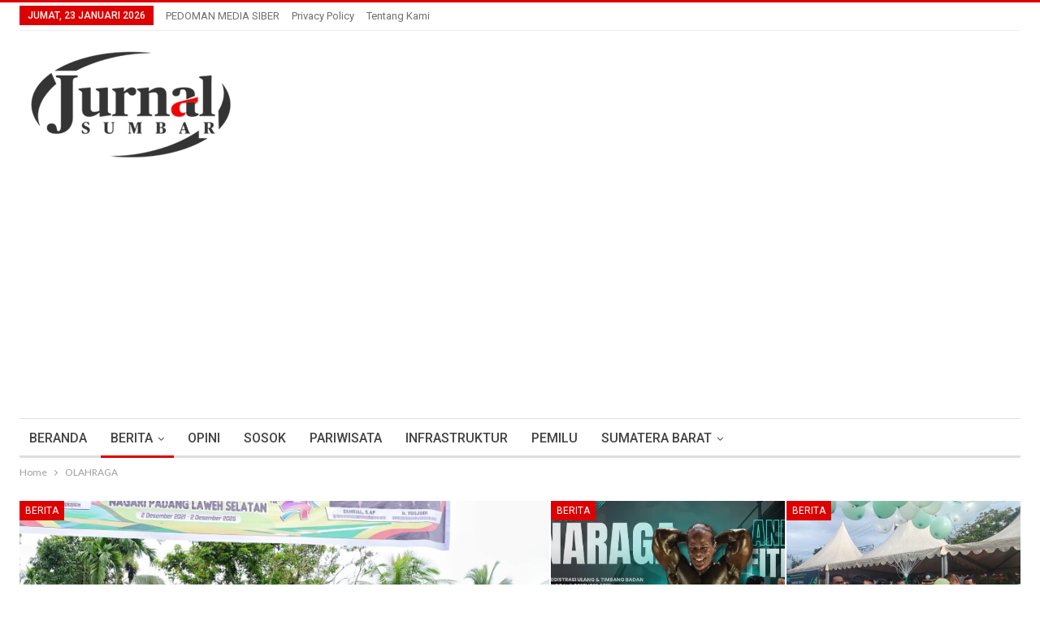

--- FILE ---
content_type: text/html; charset=UTF-8
request_url: https://jurnalsumbar.com/category/olahraga/?filter_by=popular7
body_size: 19639
content:
	<!DOCTYPE html>
		<!--[if IE 8]>
	<html class="ie ie8" lang="id"> <![endif]-->
	<!--[if IE 9]>
	<html class="ie ie9" lang="id"> <![endif]-->
	<!--[if gt IE 9]><!-->
<html lang="id"> <!--<![endif]-->
	<head>
				<meta charset="UTF-8">
		<meta http-equiv="X-UA-Compatible" content="IE=edge">
		<meta name="viewport" content="width=device-width, initial-scale=1.0">
		<link rel="pingback" href="https://jurnalsumbar.com/xmlrpc.php"/>

		<title>OLAHRAGA &#8211; Jurnal Sumbar</title>
<meta name='robots' content='max-image-preview:large' />
<!-- Jetpack Site Verification Tags -->
<meta name="google-site-verification" content="vmv5IuIvX0wvs3hDQh3O1fWvyAHv6dtoxIZu4Ng1ZOY" />

<!-- Better Open Graph, Schema.org & Twitter Integration -->
<meta property="og:locale" content="id_id"/>
<meta property="og:site_name" content="Jurnal Sumbar"/>
<meta property="og:url" content="https://jurnalsumbar.com/category/olahraga/?filter_by=popular7"/>
<meta property="og:title" content="Archives"/>
<meta property="og:description" content="Informasi Sumatera Barat"/>
<meta property="og:type" content="website"/>
<meta name="twitter:card" content="summary"/>
<meta name="twitter:url" content="https://jurnalsumbar.com/category/olahraga/?filter_by=popular7"/>
<meta name="twitter:title" content="Archives"/>
<meta name="twitter:description" content="Informasi Sumatera Barat"/>
<!-- / Better Open Graph, Schema.org & Twitter Integration. -->
<link rel='dns-prefetch' href='//stats.wp.com' />
<link rel='dns-prefetch' href='//fonts.googleapis.com' />
<link rel='dns-prefetch' href='//v0.wordpress.com' />
<link rel='dns-prefetch' href='//www.googletagmanager.com' />
<link rel='dns-prefetch' href='//pagead2.googlesyndication.com' />
<link rel="alternate" type="application/rss+xml" title="Jurnal Sumbar &raquo; Feed" href="https://jurnalsumbar.com/feed/" />
<link rel="alternate" type="application/rss+xml" title="Jurnal Sumbar &raquo; Umpan Komentar" href="https://jurnalsumbar.com/comments/feed/" />
<link rel="alternate" type="application/rss+xml" title="Jurnal Sumbar &raquo; OLAHRAGA Umpan Kategori" href="https://jurnalsumbar.com/category/olahraga/feed/" />
<script type="text/javascript">
/* <![CDATA[ */
window._wpemojiSettings = {"baseUrl":"https:\/\/s.w.org\/images\/core\/emoji\/15.0.3\/72x72\/","ext":".png","svgUrl":"https:\/\/s.w.org\/images\/core\/emoji\/15.0.3\/svg\/","svgExt":".svg","source":{"concatemoji":"https:\/\/jurnalsumbar.com\/wp-includes\/js\/wp-emoji-release.min.js?ver=6.6.4"}};
/*! This file is auto-generated */
!function(i,n){var o,s,e;function c(e){try{var t={supportTests:e,timestamp:(new Date).valueOf()};sessionStorage.setItem(o,JSON.stringify(t))}catch(e){}}function p(e,t,n){e.clearRect(0,0,e.canvas.width,e.canvas.height),e.fillText(t,0,0);var t=new Uint32Array(e.getImageData(0,0,e.canvas.width,e.canvas.height).data),r=(e.clearRect(0,0,e.canvas.width,e.canvas.height),e.fillText(n,0,0),new Uint32Array(e.getImageData(0,0,e.canvas.width,e.canvas.height).data));return t.every(function(e,t){return e===r[t]})}function u(e,t,n){switch(t){case"flag":return n(e,"\ud83c\udff3\ufe0f\u200d\u26a7\ufe0f","\ud83c\udff3\ufe0f\u200b\u26a7\ufe0f")?!1:!n(e,"\ud83c\uddfa\ud83c\uddf3","\ud83c\uddfa\u200b\ud83c\uddf3")&&!n(e,"\ud83c\udff4\udb40\udc67\udb40\udc62\udb40\udc65\udb40\udc6e\udb40\udc67\udb40\udc7f","\ud83c\udff4\u200b\udb40\udc67\u200b\udb40\udc62\u200b\udb40\udc65\u200b\udb40\udc6e\u200b\udb40\udc67\u200b\udb40\udc7f");case"emoji":return!n(e,"\ud83d\udc26\u200d\u2b1b","\ud83d\udc26\u200b\u2b1b")}return!1}function f(e,t,n){var r="undefined"!=typeof WorkerGlobalScope&&self instanceof WorkerGlobalScope?new OffscreenCanvas(300,150):i.createElement("canvas"),a=r.getContext("2d",{willReadFrequently:!0}),o=(a.textBaseline="top",a.font="600 32px Arial",{});return e.forEach(function(e){o[e]=t(a,e,n)}),o}function t(e){var t=i.createElement("script");t.src=e,t.defer=!0,i.head.appendChild(t)}"undefined"!=typeof Promise&&(o="wpEmojiSettingsSupports",s=["flag","emoji"],n.supports={everything:!0,everythingExceptFlag:!0},e=new Promise(function(e){i.addEventListener("DOMContentLoaded",e,{once:!0})}),new Promise(function(t){var n=function(){try{var e=JSON.parse(sessionStorage.getItem(o));if("object"==typeof e&&"number"==typeof e.timestamp&&(new Date).valueOf()<e.timestamp+604800&&"object"==typeof e.supportTests)return e.supportTests}catch(e){}return null}();if(!n){if("undefined"!=typeof Worker&&"undefined"!=typeof OffscreenCanvas&&"undefined"!=typeof URL&&URL.createObjectURL&&"undefined"!=typeof Blob)try{var e="postMessage("+f.toString()+"("+[JSON.stringify(s),u.toString(),p.toString()].join(",")+"));",r=new Blob([e],{type:"text/javascript"}),a=new Worker(URL.createObjectURL(r),{name:"wpTestEmojiSupports"});return void(a.onmessage=function(e){c(n=e.data),a.terminate(),t(n)})}catch(e){}c(n=f(s,u,p))}t(n)}).then(function(e){for(var t in e)n.supports[t]=e[t],n.supports.everything=n.supports.everything&&n.supports[t],"flag"!==t&&(n.supports.everythingExceptFlag=n.supports.everythingExceptFlag&&n.supports[t]);n.supports.everythingExceptFlag=n.supports.everythingExceptFlag&&!n.supports.flag,n.DOMReady=!1,n.readyCallback=function(){n.DOMReady=!0}}).then(function(){return e}).then(function(){var e;n.supports.everything||(n.readyCallback(),(e=n.source||{}).concatemoji?t(e.concatemoji):e.wpemoji&&e.twemoji&&(t(e.twemoji),t(e.wpemoji)))}))}((window,document),window._wpemojiSettings);
/* ]]> */
</script>
<style id='wp-emoji-styles-inline-css' type='text/css'>

	img.wp-smiley, img.emoji {
		display: inline !important;
		border: none !important;
		box-shadow: none !important;
		height: 1em !important;
		width: 1em !important;
		margin: 0 0.07em !important;
		vertical-align: -0.1em !important;
		background: none !important;
		padding: 0 !important;
	}
</style>
<link rel='stylesheet' id='wp-block-library-css' href='https://jurnalsumbar.com/wp-includes/css/dist/block-library/style.min.css?ver=6.6.4' type='text/css' media='all' />
<style id='wp-block-library-inline-css' type='text/css'>
.has-text-align-justify{text-align:justify;}
</style>
<link rel='stylesheet' id='mediaelement-css' href='https://jurnalsumbar.com/wp-includes/js/mediaelement/mediaelementplayer-legacy.min.css?ver=4.2.17' type='text/css' media='all' />
<link rel='stylesheet' id='wp-mediaelement-css' href='https://jurnalsumbar.com/wp-includes/js/mediaelement/wp-mediaelement.min.css?ver=6.6.4' type='text/css' media='all' />
<style id='jetpack-sharing-buttons-style-inline-css' type='text/css'>
.jetpack-sharing-buttons__services-list{display:flex;flex-direction:row;flex-wrap:wrap;gap:0;list-style-type:none;margin:5px;padding:0}.jetpack-sharing-buttons__services-list.has-small-icon-size{font-size:12px}.jetpack-sharing-buttons__services-list.has-normal-icon-size{font-size:16px}.jetpack-sharing-buttons__services-list.has-large-icon-size{font-size:24px}.jetpack-sharing-buttons__services-list.has-huge-icon-size{font-size:36px}@media print{.jetpack-sharing-buttons__services-list{display:none!important}}.editor-styles-wrapper .wp-block-jetpack-sharing-buttons{gap:0;padding-inline-start:0}ul.jetpack-sharing-buttons__services-list.has-background{padding:1.25em 2.375em}
</style>
<style id='pdfemb-pdf-embedder-viewer-style-inline-css' type='text/css'>
.wp-block-pdfemb-pdf-embedder-viewer{max-width:none}

</style>
<style id='classic-theme-styles-inline-css' type='text/css'>
/*! This file is auto-generated */
.wp-block-button__link{color:#fff;background-color:#32373c;border-radius:9999px;box-shadow:none;text-decoration:none;padding:calc(.667em + 2px) calc(1.333em + 2px);font-size:1.125em}.wp-block-file__button{background:#32373c;color:#fff;text-decoration:none}
</style>
<style id='global-styles-inline-css' type='text/css'>
:root{--wp--preset--aspect-ratio--square: 1;--wp--preset--aspect-ratio--4-3: 4/3;--wp--preset--aspect-ratio--3-4: 3/4;--wp--preset--aspect-ratio--3-2: 3/2;--wp--preset--aspect-ratio--2-3: 2/3;--wp--preset--aspect-ratio--16-9: 16/9;--wp--preset--aspect-ratio--9-16: 9/16;--wp--preset--color--black: #000000;--wp--preset--color--cyan-bluish-gray: #abb8c3;--wp--preset--color--white: #ffffff;--wp--preset--color--pale-pink: #f78da7;--wp--preset--color--vivid-red: #cf2e2e;--wp--preset--color--luminous-vivid-orange: #ff6900;--wp--preset--color--luminous-vivid-amber: #fcb900;--wp--preset--color--light-green-cyan: #7bdcb5;--wp--preset--color--vivid-green-cyan: #00d084;--wp--preset--color--pale-cyan-blue: #8ed1fc;--wp--preset--color--vivid-cyan-blue: #0693e3;--wp--preset--color--vivid-purple: #9b51e0;--wp--preset--gradient--vivid-cyan-blue-to-vivid-purple: linear-gradient(135deg,rgba(6,147,227,1) 0%,rgb(155,81,224) 100%);--wp--preset--gradient--light-green-cyan-to-vivid-green-cyan: linear-gradient(135deg,rgb(122,220,180) 0%,rgb(0,208,130) 100%);--wp--preset--gradient--luminous-vivid-amber-to-luminous-vivid-orange: linear-gradient(135deg,rgba(252,185,0,1) 0%,rgba(255,105,0,1) 100%);--wp--preset--gradient--luminous-vivid-orange-to-vivid-red: linear-gradient(135deg,rgba(255,105,0,1) 0%,rgb(207,46,46) 100%);--wp--preset--gradient--very-light-gray-to-cyan-bluish-gray: linear-gradient(135deg,rgb(238,238,238) 0%,rgb(169,184,195) 100%);--wp--preset--gradient--cool-to-warm-spectrum: linear-gradient(135deg,rgb(74,234,220) 0%,rgb(151,120,209) 20%,rgb(207,42,186) 40%,rgb(238,44,130) 60%,rgb(251,105,98) 80%,rgb(254,248,76) 100%);--wp--preset--gradient--blush-light-purple: linear-gradient(135deg,rgb(255,206,236) 0%,rgb(152,150,240) 100%);--wp--preset--gradient--blush-bordeaux: linear-gradient(135deg,rgb(254,205,165) 0%,rgb(254,45,45) 50%,rgb(107,0,62) 100%);--wp--preset--gradient--luminous-dusk: linear-gradient(135deg,rgb(255,203,112) 0%,rgb(199,81,192) 50%,rgb(65,88,208) 100%);--wp--preset--gradient--pale-ocean: linear-gradient(135deg,rgb(255,245,203) 0%,rgb(182,227,212) 50%,rgb(51,167,181) 100%);--wp--preset--gradient--electric-grass: linear-gradient(135deg,rgb(202,248,128) 0%,rgb(113,206,126) 100%);--wp--preset--gradient--midnight: linear-gradient(135deg,rgb(2,3,129) 0%,rgb(40,116,252) 100%);--wp--preset--font-size--small: 13px;--wp--preset--font-size--medium: 20px;--wp--preset--font-size--large: 36px;--wp--preset--font-size--x-large: 42px;--wp--preset--spacing--20: 0.44rem;--wp--preset--spacing--30: 0.67rem;--wp--preset--spacing--40: 1rem;--wp--preset--spacing--50: 1.5rem;--wp--preset--spacing--60: 2.25rem;--wp--preset--spacing--70: 3.38rem;--wp--preset--spacing--80: 5.06rem;--wp--preset--shadow--natural: 6px 6px 9px rgba(0, 0, 0, 0.2);--wp--preset--shadow--deep: 12px 12px 50px rgba(0, 0, 0, 0.4);--wp--preset--shadow--sharp: 6px 6px 0px rgba(0, 0, 0, 0.2);--wp--preset--shadow--outlined: 6px 6px 0px -3px rgba(255, 255, 255, 1), 6px 6px rgba(0, 0, 0, 1);--wp--preset--shadow--crisp: 6px 6px 0px rgba(0, 0, 0, 1);}:where(.is-layout-flex){gap: 0.5em;}:where(.is-layout-grid){gap: 0.5em;}body .is-layout-flex{display: flex;}.is-layout-flex{flex-wrap: wrap;align-items: center;}.is-layout-flex > :is(*, div){margin: 0;}body .is-layout-grid{display: grid;}.is-layout-grid > :is(*, div){margin: 0;}:where(.wp-block-columns.is-layout-flex){gap: 2em;}:where(.wp-block-columns.is-layout-grid){gap: 2em;}:where(.wp-block-post-template.is-layout-flex){gap: 1.25em;}:where(.wp-block-post-template.is-layout-grid){gap: 1.25em;}.has-black-color{color: var(--wp--preset--color--black) !important;}.has-cyan-bluish-gray-color{color: var(--wp--preset--color--cyan-bluish-gray) !important;}.has-white-color{color: var(--wp--preset--color--white) !important;}.has-pale-pink-color{color: var(--wp--preset--color--pale-pink) !important;}.has-vivid-red-color{color: var(--wp--preset--color--vivid-red) !important;}.has-luminous-vivid-orange-color{color: var(--wp--preset--color--luminous-vivid-orange) !important;}.has-luminous-vivid-amber-color{color: var(--wp--preset--color--luminous-vivid-amber) !important;}.has-light-green-cyan-color{color: var(--wp--preset--color--light-green-cyan) !important;}.has-vivid-green-cyan-color{color: var(--wp--preset--color--vivid-green-cyan) !important;}.has-pale-cyan-blue-color{color: var(--wp--preset--color--pale-cyan-blue) !important;}.has-vivid-cyan-blue-color{color: var(--wp--preset--color--vivid-cyan-blue) !important;}.has-vivid-purple-color{color: var(--wp--preset--color--vivid-purple) !important;}.has-black-background-color{background-color: var(--wp--preset--color--black) !important;}.has-cyan-bluish-gray-background-color{background-color: var(--wp--preset--color--cyan-bluish-gray) !important;}.has-white-background-color{background-color: var(--wp--preset--color--white) !important;}.has-pale-pink-background-color{background-color: var(--wp--preset--color--pale-pink) !important;}.has-vivid-red-background-color{background-color: var(--wp--preset--color--vivid-red) !important;}.has-luminous-vivid-orange-background-color{background-color: var(--wp--preset--color--luminous-vivid-orange) !important;}.has-luminous-vivid-amber-background-color{background-color: var(--wp--preset--color--luminous-vivid-amber) !important;}.has-light-green-cyan-background-color{background-color: var(--wp--preset--color--light-green-cyan) !important;}.has-vivid-green-cyan-background-color{background-color: var(--wp--preset--color--vivid-green-cyan) !important;}.has-pale-cyan-blue-background-color{background-color: var(--wp--preset--color--pale-cyan-blue) !important;}.has-vivid-cyan-blue-background-color{background-color: var(--wp--preset--color--vivid-cyan-blue) !important;}.has-vivid-purple-background-color{background-color: var(--wp--preset--color--vivid-purple) !important;}.has-black-border-color{border-color: var(--wp--preset--color--black) !important;}.has-cyan-bluish-gray-border-color{border-color: var(--wp--preset--color--cyan-bluish-gray) !important;}.has-white-border-color{border-color: var(--wp--preset--color--white) !important;}.has-pale-pink-border-color{border-color: var(--wp--preset--color--pale-pink) !important;}.has-vivid-red-border-color{border-color: var(--wp--preset--color--vivid-red) !important;}.has-luminous-vivid-orange-border-color{border-color: var(--wp--preset--color--luminous-vivid-orange) !important;}.has-luminous-vivid-amber-border-color{border-color: var(--wp--preset--color--luminous-vivid-amber) !important;}.has-light-green-cyan-border-color{border-color: var(--wp--preset--color--light-green-cyan) !important;}.has-vivid-green-cyan-border-color{border-color: var(--wp--preset--color--vivid-green-cyan) !important;}.has-pale-cyan-blue-border-color{border-color: var(--wp--preset--color--pale-cyan-blue) !important;}.has-vivid-cyan-blue-border-color{border-color: var(--wp--preset--color--vivid-cyan-blue) !important;}.has-vivid-purple-border-color{border-color: var(--wp--preset--color--vivid-purple) !important;}.has-vivid-cyan-blue-to-vivid-purple-gradient-background{background: var(--wp--preset--gradient--vivid-cyan-blue-to-vivid-purple) !important;}.has-light-green-cyan-to-vivid-green-cyan-gradient-background{background: var(--wp--preset--gradient--light-green-cyan-to-vivid-green-cyan) !important;}.has-luminous-vivid-amber-to-luminous-vivid-orange-gradient-background{background: var(--wp--preset--gradient--luminous-vivid-amber-to-luminous-vivid-orange) !important;}.has-luminous-vivid-orange-to-vivid-red-gradient-background{background: var(--wp--preset--gradient--luminous-vivid-orange-to-vivid-red) !important;}.has-very-light-gray-to-cyan-bluish-gray-gradient-background{background: var(--wp--preset--gradient--very-light-gray-to-cyan-bluish-gray) !important;}.has-cool-to-warm-spectrum-gradient-background{background: var(--wp--preset--gradient--cool-to-warm-spectrum) !important;}.has-blush-light-purple-gradient-background{background: var(--wp--preset--gradient--blush-light-purple) !important;}.has-blush-bordeaux-gradient-background{background: var(--wp--preset--gradient--blush-bordeaux) !important;}.has-luminous-dusk-gradient-background{background: var(--wp--preset--gradient--luminous-dusk) !important;}.has-pale-ocean-gradient-background{background: var(--wp--preset--gradient--pale-ocean) !important;}.has-electric-grass-gradient-background{background: var(--wp--preset--gradient--electric-grass) !important;}.has-midnight-gradient-background{background: var(--wp--preset--gradient--midnight) !important;}.has-small-font-size{font-size: var(--wp--preset--font-size--small) !important;}.has-medium-font-size{font-size: var(--wp--preset--font-size--medium) !important;}.has-large-font-size{font-size: var(--wp--preset--font-size--large) !important;}.has-x-large-font-size{font-size: var(--wp--preset--font-size--x-large) !important;}
:where(.wp-block-post-template.is-layout-flex){gap: 1.25em;}:where(.wp-block-post-template.is-layout-grid){gap: 1.25em;}
:where(.wp-block-columns.is-layout-flex){gap: 2em;}:where(.wp-block-columns.is-layout-grid){gap: 2em;}
:root :where(.wp-block-pullquote){font-size: 1.5em;line-height: 1.6;}
</style>
<link rel='stylesheet' id='better-framework-main-fonts-css' href='https://fonts.googleapis.com/css?family=Lato:400,700%7CRoboto:400,500,400italic&#038;display=swap' type='text/css' media='all' />
<link rel='stylesheet' id='jetpack_css-css' href='https://jurnalsumbar.com/wp-content/plugins/jetpack/css/jetpack.css?ver=13.4.4' type='text/css' media='all' />
<script type="text/javascript" src="https://jurnalsumbar.com/wp-includes/js/jquery/jquery.min.js?ver=3.7.1" id="jquery-core-js"></script>
<script type="text/javascript" src="https://jurnalsumbar.com/wp-includes/js/jquery/jquery-migrate.min.js?ver=3.4.1" id="jquery-migrate-js"></script>
<!--[if lt IE 9]>
<script type="text/javascript" src="https://jurnalsumbar.com/wp-content/themes/publisher/includes/libs/better-framework/assets/js/html5shiv.min.js?ver=3.15.0" id="bf-html5shiv-js"></script>
<![endif]-->
<!--[if lt IE 9]>
<script type="text/javascript" src="https://jurnalsumbar.com/wp-content/themes/publisher/includes/libs/better-framework/assets/js/respond.min.js?ver=3.15.0" id="bf-respond-js"></script>
<![endif]-->
<script></script><link rel="https://api.w.org/" href="https://jurnalsumbar.com/wp-json/" /><link rel="alternate" title="JSON" type="application/json" href="https://jurnalsumbar.com/wp-json/wp/v2/categories/24" /><link rel="EditURI" type="application/rsd+xml" title="RSD" href="https://jurnalsumbar.com/xmlrpc.php?rsd" />
<meta name="generator" content="WordPress 6.6.4" />
<meta name="generator" content="Site Kit by Google 1.124.0" />	<style>img#wpstats{display:none}</style>
		
<!-- Meta tag Google AdSense ditambahkan oleh Site Kit -->
<meta name="google-adsense-platform-account" content="ca-host-pub-2644536267352236">
<meta name="google-adsense-platform-domain" content="sitekit.withgoogle.com">
<!-- Akhir tag meta Google AdSense yang ditambahkan oleh Site Kit -->
<meta name="generator" content="Powered by WPBakery Page Builder - drag and drop page builder for WordPress."/>
<script type="application/ld+json">{
    "@context": "http://schema.org/",
    "@type": "Organization",
    "@id": "#organization",
    "logo": {
        "@type": "ImageObject",
        "url": "https://jurnalsumbar.com/wp-content/uploads/2025/04/logo2-1.png"
    },
    "url": "https://jurnalsumbar.com/",
    "name": "Jurnal Sumbar",
    "description": "Informasi Sumatera Barat"
}</script>
<script type="application/ld+json">{
    "@context": "http://schema.org/",
    "@type": "WebSite",
    "name": "Jurnal Sumbar",
    "alternateName": "Informasi Sumatera Barat",
    "url": "https://jurnalsumbar.com/"
}</script>

<!-- Snippet Google AdSense telah ditambahkan oleh Site Kit -->
<script type="text/javascript" async="async" src="https://pagead2.googlesyndication.com/pagead/js/adsbygoogle.js?client=ca-pub-2958933136987668&amp;host=ca-host-pub-2644536267352236" crossorigin="anonymous"></script>

<!-- Snippet Google AdSense penutup telah ditambahkan oleh Site Kit -->
<link rel='stylesheet' id='bf-minifed-css-1' href='https://jurnalsumbar.com/wp-content/bs-booster-cache/371057b284db9bff7ea9dd7aa7b2d38e.css' type='text/css' media='all' />
<link rel='stylesheet' id='7.11.0-1757928011' href='https://jurnalsumbar.com/wp-content/bs-booster-cache/4394dffa05d77f5e6804f5e2fa1a7509.css' type='text/css' media='all' />

<!-- Jetpack Open Graph Tags -->
<meta property="og:type" content="website" />
<meta property="og:title" content="OLAHRAGA &#8211; Jurnal Sumbar" />
<meta property="og:url" content="https://jurnalsumbar.com/category/olahraga/" />
<meta property="og:site_name" content="Jurnal Sumbar" />
<meta property="og:image" content="https://jurnalsumbar.com/wp-content/uploads/2017/04/cropped-logo.png" />
<meta property="og:image:width" content="512" />
<meta property="og:image:height" content="512" />
<meta property="og:image:alt" content="" />
<meta property="og:locale" content="id_ID" />

<!-- End Jetpack Open Graph Tags -->
<link rel="icon" href="https://jurnalsumbar.com/wp-content/uploads/2017/04/cropped-logo-32x32.png" sizes="32x32" />
<link rel="icon" href="https://jurnalsumbar.com/wp-content/uploads/2017/04/cropped-logo-192x192.png" sizes="192x192" />
<link rel="apple-touch-icon" href="https://jurnalsumbar.com/wp-content/uploads/2017/04/cropped-logo-180x180.png" />
<meta name="msapplication-TileImage" content="https://jurnalsumbar.com/wp-content/uploads/2017/04/cropped-logo-270x270.png" />
<noscript><style> .wpb_animate_when_almost_visible { opacity: 1; }</style></noscript>	</head>

<body class="archive category category-olahraga category-24 bs-theme bs-publisher bs-publisher-clean-magazine active-light-box active-top-line ltr close-rh page-layout-2-col page-layout-2-col-right full-width active-sticky-sidebar main-menu-sticky-smart main-menu-boxed single-prim-cat-24 single-cat-24  wpb-js-composer js-comp-ver-7.0 vc_responsive bs-ll-a" dir="ltr">
		<div class="main-wrap content-main-wrap">
			<header id="header" class="site-header header-style-2 boxed" itemscope="itemscope" itemtype="https://schema.org/WPHeader">

		<section class="topbar topbar-style-1 hidden-xs hidden-xs">
	<div class="content-wrap">
		<div class="container">
			<div class="topbar-inner clearfix">

				
				<div class="section-menu">
						<div id="menu-top" class="menu top-menu-wrapper" role="navigation" itemscope="itemscope" itemtype="https://schema.org/SiteNavigationElement">
		<nav class="top-menu-container">

			<ul id="top-navigation" class="top-menu menu clearfix bsm-pure">
									<li id="topbar-date" class="menu-item menu-item-date">
					<span
						class="topbar-date">Jumat, 23 Januari 2026</span>
					</li>
					<li id="menu-item-230" class="menu-item menu-item-type-post_type menu-item-object-page better-anim-fade menu-item-230"><a href="https://jurnalsumbar.com/pedoman-media-siber/">PEDOMAN MEDIA SIBER</a></li>
<li id="menu-item-2873" class="menu-item menu-item-type-post_type menu-item-object-page better-anim-fade menu-item-2873"><a href="https://jurnalsumbar.com/privacy-policy/">Privacy Policy</a></li>
<li id="menu-item-81910" class="menu-item menu-item-type-post_type menu-item-object-page better-anim-fade menu-item-81910"><a href="https://jurnalsumbar.com/tentang-kami/">Tentang Kami</a></li>
			</ul>

		</nav>
	</div>
				</div>
			</div>
		</div>
	</div>
</section>
		<div class="header-inner">
			<div class="content-wrap">
				<div class="container">
					<div class="row">
						<div class="row-height">
							<div class="logo-col col-xs-12">
								<div class="col-inside">
									<div id="site-branding" class="site-branding">
	<p  id="site-title" class="logo h1 img-logo">
	<a href="https://jurnalsumbar.com/" itemprop="url" rel="home">
					<img id="site-logo" src="https://jurnalsumbar.com/wp-content/uploads/2025/04/logo2-1.png"
			     alt="jurnal sumbar"  data-bsrjs="https://jurnalsumbar.com/wp-content/uploads/2025/04/logo.png"  />

			<span class="site-title">jurnal sumbar - Informasi Sumatera Barat</span>
				</a>
</p>
</div><!-- .site-branding -->
								</div>
							</div>
													</div>
					</div>
				</div>
			</div>
		</div>

		<div id="menu-main" class="menu main-menu-wrapper" role="navigation" itemscope="itemscope" itemtype="https://schema.org/SiteNavigationElement">
	<div class="main-menu-inner">
		<div class="content-wrap">
			<div class="container">

				<nav class="main-menu-container">
					<ul id="main-navigation" class="main-menu menu bsm-pure clearfix">
						<li id="menu-item-9" class="menu-item menu-item-type-custom menu-item-object-custom better-anim-fade menu-item-9"><a href="http://www.jurnalsumbar.com/">BERANDA</a></li>
<li id="menu-item-472" class="menu-item menu-item-type-taxonomy menu-item-object-category current-menu-ancestor current-menu-parent menu-item-has-children menu-term-80 better-anim-fade menu-item-472"><a href="https://jurnalsumbar.com/category/berita/">BERITA</a>
<ul class="sub-menu">
	<li id="menu-item-38" class="menu-item menu-item-type-taxonomy menu-item-object-category menu-term-25 better-anim-fade menu-item-38"><a href="https://jurnalsumbar.com/category/hukum/">HUKUM</a></li>
	<li id="menu-item-37" class="menu-item menu-item-type-taxonomy menu-item-object-category menu-term-20 better-anim-fade menu-item-37"><a href="https://jurnalsumbar.com/category/ekonomi/">EKONOMI</a></li>
	<li id="menu-item-45" class="menu-item menu-item-type-taxonomy menu-item-object-category menu-term-26 better-anim-fade menu-item-45"><a href="https://jurnalsumbar.com/category/politik/">POLITIK</a></li>
	<li id="menu-item-44" class="menu-item menu-item-type-taxonomy menu-item-object-category menu-term-22 better-anim-fade menu-item-44"><a href="https://jurnalsumbar.com/category/pendidikan/">PENDIDIKAN</a></li>
	<li id="menu-item-42" class="menu-item menu-item-type-taxonomy menu-item-object-category current-menu-item menu-term-24 better-anim-fade menu-item-42"><a href="https://jurnalsumbar.com/category/olahraga/" aria-current="page">OLAHRAGA</a></li>
	<li id="menu-item-41" class="menu-item menu-item-type-taxonomy menu-item-object-category menu-term-21 better-anim-fade menu-item-41"><a href="https://jurnalsumbar.com/category/kesehatan/">KESEHATAN</a></li>
	<li id="menu-item-46" class="menu-item menu-item-type-taxonomy menu-item-object-category menu-term-27 better-anim-fade menu-item-46"><a href="https://jurnalsumbar.com/category/seni-budaya/">SENI BUDAYA</a></li>
	<li id="menu-item-39" class="menu-item menu-item-type-taxonomy menu-item-object-category menu-term-28 better-anim-fade menu-item-39"><a href="https://jurnalsumbar.com/category/humaniora/">HUMANIORA</a></li>
	<li id="menu-item-34" class="menu-item menu-item-type-taxonomy menu-item-object-category menu-term-18 better-anim-fade menu-item-34"><a href="https://jurnalsumbar.com/category/pariwara/">PARIWARA</a></li>
	<li id="menu-item-39321" class="menu-item menu-item-type-taxonomy menu-item-object-category menu-term-137 better-anim-fade menu-item-39321"><a href="https://jurnalsumbar.com/category/hiburan/">HIBURAN</a></li>
	<li id="menu-item-39320" class="menu-item menu-item-type-taxonomy menu-item-object-category menu-term-138 better-anim-fade menu-item-39320"><a href="https://jurnalsumbar.com/category/covid-19/">COVID-19</a></li>
</ul>
</li>
<li id="menu-item-33" class="menu-item menu-item-type-taxonomy menu-item-object-category menu-term-16 better-anim-fade menu-item-33"><a href="https://jurnalsumbar.com/category/opini/">OPINI</a></li>
<li id="menu-item-35" class="menu-item menu-item-type-taxonomy menu-item-object-category menu-term-15 better-anim-fade menu-item-35"><a href="https://jurnalsumbar.com/category/sosok/">SOSOK</a></li>
<li id="menu-item-43" class="menu-item menu-item-type-taxonomy menu-item-object-category menu-term-23 better-anim-fade menu-item-43"><a href="https://jurnalsumbar.com/category/pariwisata/">PARIWISATA</a></li>
<li id="menu-item-40" class="menu-item menu-item-type-taxonomy menu-item-object-category menu-term-19 better-anim-fade menu-item-40"><a href="https://jurnalsumbar.com/category/infrastruktur/">INFRASTRUKTUR</a></li>
<li id="menu-item-69200" class="menu-item menu-item-type-taxonomy menu-item-object-category menu-term-146 better-anim-fade menu-item-69200"><a href="https://jurnalsumbar.com/category/pemilu/">PEMILU</a></li>
<li id="menu-item-473" class="menu-item menu-item-type-taxonomy menu-item-object-post_tag menu-item-has-children better-anim-fade menu-item-473"><a href="https://jurnalsumbar.com/tag/sumatera_barat/">SUMATERA BARAT</a>
<ul class="sub-menu">
	<li id="menu-item-474" class="menu-item menu-item-type-taxonomy menu-item-object-post_tag better-anim-fade menu-item-474"><a href="https://jurnalsumbar.com/tag/kabupaten_agam/">Kabupaten Agam</a></li>
	<li id="menu-item-475" class="menu-item menu-item-type-taxonomy menu-item-object-post_tag better-anim-fade menu-item-475"><a href="https://jurnalsumbar.com/tag/kabupaten_dharmasraya/">Kabupaten Dharmasraya</a></li>
	<li id="menu-item-476" class="menu-item menu-item-type-taxonomy menu-item-object-post_tag better-anim-fade menu-item-476"><a href="https://jurnalsumbar.com/tag/kabupaten_kepulauan_mentawai/">Kabupaten Kepulauan Mentawai</a></li>
	<li id="menu-item-477" class="menu-item menu-item-type-taxonomy menu-item-object-post_tag better-anim-fade menu-item-477"><a href="https://jurnalsumbar.com/tag/kabupaten_lima_puluh_kota/">Kabupaten Lima Puluh Kota</a></li>
	<li id="menu-item-478" class="menu-item menu-item-type-taxonomy menu-item-object-post_tag better-anim-fade menu-item-478"><a href="https://jurnalsumbar.com/tag/kabupaten_padang_pariaman/">Kabupaten Padang Pariaman</a></li>
	<li id="menu-item-479" class="menu-item menu-item-type-taxonomy menu-item-object-post_tag better-anim-fade menu-item-479"><a href="https://jurnalsumbar.com/tag/kabupaten_pasaman/">Kabupaten Pasaman</a></li>
	<li id="menu-item-480" class="menu-item menu-item-type-taxonomy menu-item-object-post_tag better-anim-fade menu-item-480"><a href="https://jurnalsumbar.com/tag/kabupaten_pasaman_barat/">Kabupaten Pasaman Barat</a></li>
	<li id="menu-item-481" class="menu-item menu-item-type-taxonomy menu-item-object-post_tag better-anim-fade menu-item-481"><a href="https://jurnalsumbar.com/tag/kabupaten_pesisir_selatan/">Kabupaten Pesisir Selatan</a></li>
	<li id="menu-item-482" class="menu-item menu-item-type-taxonomy menu-item-object-post_tag better-anim-fade menu-item-482"><a href="https://jurnalsumbar.com/tag/kabupaten_sijunjung/">Kabupaten Sijunjung</a></li>
	<li id="menu-item-483" class="menu-item menu-item-type-taxonomy menu-item-object-post_tag better-anim-fade menu-item-483"><a href="https://jurnalsumbar.com/tag/kabupaten_solok/">Kabupaten Solok</a></li>
	<li id="menu-item-484" class="menu-item menu-item-type-taxonomy menu-item-object-post_tag better-anim-fade menu-item-484"><a href="https://jurnalsumbar.com/tag/kabupaten_solok_selatan/">Kabupaten Solok Selatan</a></li>
	<li id="menu-item-485" class="menu-item menu-item-type-taxonomy menu-item-object-post_tag better-anim-fade menu-item-485"><a href="https://jurnalsumbar.com/tag/kabupaten_tanah_datar/">Kabupaten Tanah Datar</a></li>
	<li id="menu-item-486" class="menu-item menu-item-type-taxonomy menu-item-object-post_tag better-anim-fade menu-item-486"><a href="https://jurnalsumbar.com/tag/kota_bukittinggi/">Kota Bukittinggi</a></li>
	<li id="menu-item-487" class="menu-item menu-item-type-taxonomy menu-item-object-post_tag better-anim-fade menu-item-487"><a href="https://jurnalsumbar.com/tag/kota_padang/">Kota Padang</a></li>
	<li id="menu-item-488" class="menu-item menu-item-type-taxonomy menu-item-object-post_tag better-anim-fade menu-item-488"><a href="https://jurnalsumbar.com/tag/kota_padangpanjang/">Kota Padangpanjang</a></li>
	<li id="menu-item-489" class="menu-item menu-item-type-taxonomy menu-item-object-post_tag better-anim-fade menu-item-489"><a href="https://jurnalsumbar.com/tag/kota_pariaman/">Kota Pariaman</a></li>
	<li id="menu-item-490" class="menu-item menu-item-type-taxonomy menu-item-object-post_tag better-anim-fade menu-item-490"><a href="https://jurnalsumbar.com/tag/kota_payakumbuh/">Kota Payakumbuh</a></li>
	<li id="menu-item-491" class="menu-item menu-item-type-taxonomy menu-item-object-post_tag better-anim-fade menu-item-491"><a href="https://jurnalsumbar.com/tag/kota_sawahlunto/">Kota Sawahlunto</a></li>
	<li id="menu-item-492" class="menu-item menu-item-type-taxonomy menu-item-object-post_tag better-anim-fade menu-item-492"><a href="https://jurnalsumbar.com/tag/kota_solok/">Kota Solok</a></li>
</ul>
</li>
					</ul><!-- #main-navigation -->
									</nav><!-- .main-menu-container -->

			</div>
		</div>
	</div>
</div><!-- .menu -->
	</header><!-- .header -->
	<div class="rh-header clearfix dark deferred-block-exclude">
		<div class="rh-container clearfix">

			<div class="menu-container close">
				<span class="menu-handler"><span class="lines"></span></span>
			</div><!-- .menu-container -->

			<div class="logo-container rh-img-logo">
				<a href="https://jurnalsumbar.com/" itemprop="url" rel="home">
											<img src="https://jurnalsumbar.com/wp-content/uploads/2024/04/jurnal-sumbar.jpg"
						     alt="Jurnal Sumbar"  />				</a>
			</div><!-- .logo-container -->
		</div><!-- .rh-container -->
	</div><!-- .rh-header -->
<nav role="navigation" aria-label="Breadcrumbs" class="bf-breadcrumb clearfix bc-top-style bc-before-slider-style-3"><div class="content-wrap"><div class="container bf-breadcrumb-container"><ul class="bf-breadcrumb-items" itemscope itemtype="http://schema.org/BreadcrumbList"><meta name="numberOfItems" content="2" /><meta name="itemListOrder" content="Ascending" /><li itemprop="itemListElement" itemscope itemtype="http://schema.org/ListItem" class="bf-breadcrumb-item bf-breadcrumb-begin"><a itemprop="item" href="https://jurnalsumbar.com" rel="home"><span itemprop="name">Home</span></a><meta itemprop="position" content="1" /></li><li itemprop="itemListElement" itemscope itemtype="http://schema.org/ListItem" class="bf-breadcrumb-item bf-breadcrumb-end"><span itemprop="name">OLAHRAGA</span><meta itemprop="item" content="https://jurnalsumbar.com/category/olahraga/"/><meta itemprop="position" content="2" /></li></ul></div></div></nav><div class="content-wrap">
	<div class="slider-container clearfix slider-type-custom-blocks slider-bc-before slider-style-3-container slider-overlay-simple-gr">
	<div class="content-wrap">
	<div class="container">
	<div class="row">
	<div class="col-sm-12">
		<div class="listing listing-modern-grid listing-modern-grid-2 clearfix slider-overlay-simple-gr">
		<div class="mg-col mg-col-1">
				<article class="post-93114 type-post format-standard has-post-thumbnail  listing-item-1 listing-item listing-mg-item listing-mg-2-item listing-mg-type-1 main-term-80">
	<div class="item-content">
		<a  title="Meriahkan HUT Nagari Padanglaweh Selatan, Wabup Sijunjung Resmi Melepas Peserta JJS" data-src="https://jurnalsumbar.com/wp-content/uploads/2025/12/IMG-20251204-WA0151.jpg" data-bs-srcset="{&quot;baseurl&quot;:&quot;https:\/\/jurnalsumbar.com\/wp-content\/uploads\/2025\/12\/&quot;,&quot;sizes&quot;:{&quot;1496&quot;:&quot;IMG-20251204-WA0151.jpg&quot;}}"				class="img-cont" href="https://jurnalsumbar.com/2025/12/meriahkan-hut-nagari-padanglaweh-selatan-wabup-sijunjung-resmi-melepas-peserta-jjs/"></a>
		<div class="term-badges floated"><span class="term-badge term-80"><a href="https://jurnalsumbar.com/category/berita/">BERITA</a></span></div>		<div class="content-container">
			<h2 class="title">			<a href="https://jurnalsumbar.com/2025/12/meriahkan-hut-nagari-padanglaweh-selatan-wabup-sijunjung-resmi-melepas-peserta-jjs/" class="post-url post-title">
				Meriahkan HUT Nagari Padanglaweh Selatan, Wabup Sijunjung Resmi Melepas Peserta JJS			</a>
			</h2>		<div class="post-meta">

							<a href="https://jurnalsumbar.com/author/saptarius/"
				   title="Semak imbas Pengarang Artikel"
				   class="post-author-a">
					<i class="post-author author">
						Pemred Saptarius					</i>
				</a>
							<span class="time"><time class="post-published updated"
				                         datetime="2025-12-04T17:27:08+07:00">4 Des 2025</time></span>
				<a href="https://jurnalsumbar.com/2025/12/meriahkan-hut-nagari-padanglaweh-selatan-wabup-sijunjung-resmi-melepas-peserta-jjs/#respond" title="Tinggalkan komen pada: &quot;Meriahkan HUT Nagari Padanglaweh Selatan, Wabup Sijunjung Resmi Melepas Peserta JJS&quot;" class="comments"><i class="fa fa-comments-o"></i> 0</a>		</div>
				</div>
	</div>
	</article >
		</div>
		<div class="mg-col mg-col-2">
			<div class="mg-row mg-row-1 clearfix">
				<div class="item-2-cont">
						<article class="post-93105 type-post format-standard has-post-thumbnail  listing-item-2 listing-item listing-mg-item listing-mg-2-item listing-mg-type-1 main-term-80">
	<div class="item-content">
		<a  title="Meriahkan HJK Ke-137, PBFI Sawahlunto Gelar Kejuaraan Binaraga Walikota Cup 2025, Ini Jadwalnya" data-src="https://jurnalsumbar.com/wp-content/uploads/2025/12/IMG-20251023-WA0062.webp" data-bs-srcset="{&quot;baseurl&quot;:&quot;https:\/\/jurnalsumbar.com\/wp-content\/uploads\/2025\/12\/&quot;,&quot;sizes&quot;:{&quot;679&quot;:&quot;IMG-20251023-WA0062.webp&quot;}}"				class="img-cont" href="https://jurnalsumbar.com/2025/12/meriahkan-hjk-ke-137-pbfi-sawahlunto-gelar-kejuaraan-binaraga-walikota-cup-2025-ini-jadwalnya/"></a>
		<div class="term-badges floated"><span class="term-badge term-80"><a href="https://jurnalsumbar.com/category/berita/">BERITA</a></span></div>		<div class="content-container">
			<h2 class="title">			<a href="https://jurnalsumbar.com/2025/12/meriahkan-hjk-ke-137-pbfi-sawahlunto-gelar-kejuaraan-binaraga-walikota-cup-2025-ini-jadwalnya/" class="post-url post-title">
				Meriahkan HJK Ke-137, PBFI Sawahlunto Gelar Kejuaraan Binaraga&hellip;			</a>
			</h2>		</div>
	</div>
	</article >
				</div>
				<div class="item-3-cont">
						<article class="post-92982 type-post format-standard has-post-thumbnail  listing-item-3 listing-item listing-mg-item listing-mg-2-item listing-mg-type-1 main-term-80">
	<div class="item-content">
		<a  title="Meriah, Puncak HKN Di Sijunjung Itu Ditandai Pelepasan Balon ke Udara dan Senam Bersama Wabup" data-src="https://jurnalsumbar.com/wp-content/uploads/2025/11/IMG-20251126-WA0095.jpg" data-bs-srcset="{&quot;baseurl&quot;:&quot;https:\/\/jurnalsumbar.com\/wp-content\/uploads\/2025\/11\/&quot;,&quot;sizes&quot;:{&quot;900&quot;:&quot;IMG-20251126-WA0095.jpg&quot;}}"				class="img-cont" href="https://jurnalsumbar.com/2025/11/meriah-puncak-hkn-di-sijunjung-itu-ditandai-pelepasan-balon-ke-udara-dan-senam-bersama-wabup/"></a>
		<div class="term-badges floated"><span class="term-badge term-80"><a href="https://jurnalsumbar.com/category/berita/">BERITA</a></span></div>		<div class="content-container">
			<h2 class="title">			<a href="https://jurnalsumbar.com/2025/11/meriah-puncak-hkn-di-sijunjung-itu-ditandai-pelepasan-balon-ke-udara-dan-senam-bersama-wabup/" class="post-url post-title">
				Meriah, Puncak HKN Di Sijunjung Itu Ditandai Pelepasan Balon ke Udara&hellip;			</a>
			</h2>		</div>
	</div>
	</article >
				</div>
			</div>
			<div class="mg-row mg-row-2 clearfix">
				<div class="item-4-cont">
						<article class="post-92675 type-post format-standard has-post-thumbnail  listing-item-4 listing-item listing-mg-item listing-mg-2-item listing-mg-type-1 main-term-80">
	<div class="item-content">
		<a  title="Sambut HUT NasDem, Antonio Bakal Bagikan Paket Sembako dan Check Kesehatan Gratis Hingga Donor Darah untuk Masyarakat Sijunjung" data-src="https://jurnalsumbar.com/wp-content/uploads/2025/11/Donor-Darah-NasDem-Sijunjung.jpg" data-bs-srcset="{&quot;baseurl&quot;:&quot;https:\/\/jurnalsumbar.com\/wp-content\/uploads\/2025\/11\/&quot;,&quot;sizes&quot;:{&quot;620&quot;:&quot;Donor-Darah-NasDem-Sijunjung.jpg&quot;}}"				class="img-cont" href="https://jurnalsumbar.com/2025/11/sambut-hut-nasdem-antonio-bakal-bagikan-paket-sembako-dan-check-kesehatan-gratis-hingga-donor-darah-untuk-masyarakat-sijunjung/"></a>
		<div class="term-badges floated"><span class="term-badge term-80"><a href="https://jurnalsumbar.com/category/berita/">BERITA</a></span></div>		<div class="content-container">
			<h2 class="title">			<a href="https://jurnalsumbar.com/2025/11/sambut-hut-nasdem-antonio-bakal-bagikan-paket-sembako-dan-check-kesehatan-gratis-hingga-donor-darah-untuk-masyarakat-sijunjung/" class="post-url post-title">
				Sambut HUT NasDem, Antonio Bakal Bagikan Paket Sembako dan Check&hellip;			</a>
			</h2>		</div>
	</div>
	</article >
				</div>
				<div class="item-5-cont">
						<article class="post-92547 type-post format-standard has-post-thumbnail  listing-item-5 listing-item listing-mg-item listing-mg-2-item listing-mg-type-1 main-term-80">
	<div class="item-content">
		<a  title="Indonesia Horse Racing Sumut Cup I Bakal Digelar di Gelanggang Siborong- borong Tapanuli Utara" data-src="https://jurnalsumbar.com/wp-content/uploads/2025/10/IMG-20251022-WA0097.jpg" data-bs-srcset="{&quot;baseurl&quot;:&quot;https:\/\/jurnalsumbar.com\/wp-content\/uploads\/2025\/10\/&quot;,&quot;sizes&quot;:{&quot;906&quot;:&quot;IMG-20251022-WA0097.jpg&quot;}}"				class="img-cont" href="https://jurnalsumbar.com/2025/10/indonesia-horse-racing-sumut-cup-i-bakal-digelar-di-gelanggang-siborong-borong-tapanuli-utara/"></a>
		<div class="term-badges floated"><span class="term-badge term-80"><a href="https://jurnalsumbar.com/category/berita/">BERITA</a></span></div>		<div class="content-container">
			<h2 class="title">			<a href="https://jurnalsumbar.com/2025/10/indonesia-horse-racing-sumut-cup-i-bakal-digelar-di-gelanggang-siborong-borong-tapanuli-utara/" class="post-url post-title">
				Indonesia Horse Racing Sumut Cup I Bakal Digelar di Gelanggang&hellip;			</a>
			</h2>		</div>
	</div>
	</article >
				</div>
			</div>
		</div>
	</div>
	</div>
	</div>
	</div>
	</div>
		</div>	<main id="content" class="content-container">

		<div class="container layout-2-col layout-2-col-1 layout-right-sidebar layout-bc-before">
			<div class="row main-section">
										<div class="col-sm-8 content-column">
								<section class="archive-title category-title with-actions with-terms">
		<div class="pre-title"><span>Browsing Kategori: "OLAHRAGA"</span></div>

					<div class="actions-container">
				<a class="rss-link" href="https://jurnalsumbar.com/category/olahraga/feed/"><i class="fa fa-rss"></i></a>
			</div>
		
		<h1 class="page-heading"><span class="h-title">OLAHRAGA</span></h1>
		
					<div class="term-badges">
									<span class="term-badge term-80">
					<a href="https://jurnalsumbar.com/category/berita/">BERITA</a>
				</span>
										<span class="term-badge term-138">
					<a href="https://jurnalsumbar.com/category/covid-19/">COVID-19</a>
				</span>
										<span class="term-badge term-20">
					<a href="https://jurnalsumbar.com/category/ekonomi/">EKONOMI</a>
				</span>
										<span class="term-badge term-94">
					<a href="https://jurnalsumbar.com/category/featured/">Featured</a>
				</span>
										<span class="term-badge term-147">
					<a href="https://jurnalsumbar.com/category/formasi-pppk/">Formasi PPPK</a>
				</span>
										<span class="term-badge term-137">
					<a href="https://jurnalsumbar.com/category/hiburan/">HIBURAN</a>
				</span>
										<span class="term-badge term-25">
					<a href="https://jurnalsumbar.com/category/hukum/">HUKUM</a>
				</span>
								</div>

				</section>
	<div class="listing listing-blog listing-blog-1 clearfix  columns-1">
		<article class="post-92486 type-post format-standard has-post-thumbnail   listing-item listing-item-blog  listing-item-blog-1 main-term-80 bsw-8 ">
		<div class="item-inner clearfix">
							<div class="featured clearfix">
										<a  title="Kuda My Dream dan Syam Wakas Kota Sawahlunto Kembali Perkuat Sumbar di Kejurnas Pordasi di Bantul" data-src="https://jurnalsumbar.com/wp-content/uploads/2025/10/IMG-20251015-WA0192.jpg" data-bs-srcset="{&quot;baseurl&quot;:&quot;https:\/\/jurnalsumbar.com\/wp-content\/uploads\/2025\/10\/&quot;,&quot;sizes&quot;:{&quot;693&quot;:&quot;IMG-20251015-WA0192.jpg&quot;}}"							class="img-holder" href="https://jurnalsumbar.com/2025/10/kuda-my-dream-dan-syam-wakas-kota-sawahlunto-kembali-perkuat-sumbar-di-kejurnas-pordasi-di-bantul/"></a>
									</div>
			<h2 class="title">			<a href="https://jurnalsumbar.com/2025/10/kuda-my-dream-dan-syam-wakas-kota-sawahlunto-kembali-perkuat-sumbar-di-kejurnas-pordasi-di-bantul/" class="post-url post-title">
				Kuda My Dream dan Syam Wakas Kota Sawahlunto Kembali Perkuat Sumbar di Kejurnas Pordasi di Bantul			</a>
			</h2>		<div class="post-meta">

							<span class="time"><time class="post-published updated"
				                         datetime="2025-10-15T22:59:08+07:00">15 Okt 2025</time></span>
						</div>
						<div class="post-summary">
					Pacuan Kuda
JURNAL SUMBAR| Bantul - Kuda My Dream dan Syam Wakas dari Mutiara Hitam Stable Kota&hellip;				</div>
						</div>
	</article>
	<article class="post-92381 type-post format-standard has-post-thumbnail   listing-item listing-item-blog  listing-item-blog-1 main-term-80 bsw-8 ">
		<div class="item-inner clearfix">
							<div class="featured clearfix">
										<a  title="SUKSES; MTsN 2 Sawahlunto Juara I Liga Askot PSSI Antar SLTP Kota Sawahlunto " data-src="https://jurnalsumbar.com/wp-content/uploads/2025/10/IMG-20251009-WA0119.jpg" data-bs-srcset="{&quot;baseurl&quot;:&quot;https:\/\/jurnalsumbar.com\/wp-content\/uploads\/2025\/10\/&quot;,&quot;sizes&quot;:{&quot;1280&quot;:&quot;IMG-20251009-WA0119.jpg&quot;}}"							class="img-holder" href="https://jurnalsumbar.com/2025/10/sukses-mtsn-2-sawahlunto-juara-i-liga-askot-pssi-antar-sltp-kota-sawahlunto/"></a>
									</div>
			<h2 class="title">			<a href="https://jurnalsumbar.com/2025/10/sukses-mtsn-2-sawahlunto-juara-i-liga-askot-pssi-antar-sltp-kota-sawahlunto/" class="post-url post-title">
				SUKSES; MTsN 2 Sawahlunto Juara I Liga Askot PSSI Antar SLTP Kota Sawahlunto 			</a>
			</h2>		<div class="post-meta">

							<span class="time"><time class="post-published updated"
				                         datetime="2025-10-10T06:23:03+07:00">10 Okt 2025</time></span>
						</div>
						<div class="post-summary">
					Usai terima hadiah, Tim dan pemain MTsN 2 Sawahlunto berfoto bersama menikmati kemenangan di Juara I&hellip;				</div>
						</div>
	</article>
	<article class="post-92101 type-post format-standard has-post-thumbnail   listing-item listing-item-blog  listing-item-blog-1 main-term-80 bsw-8 ">
		<div class="item-inner clearfix">
							<div class="featured clearfix">
										<a  title="Didukung Warga Lumindai dan Perantau, SMPN 8 Sawahlunto Ikuti Liga Pelajar SLTP se-Kota Sawahlunto" data-src="https://jurnalsumbar.com/wp-content/uploads/2025/09/IMG-20250920-WA0032.jpg" data-bs-srcset="{&quot;baseurl&quot;:&quot;https:\/\/jurnalsumbar.com\/wp-content\/uploads\/2025\/09\/&quot;,&quot;sizes&quot;:{&quot;720&quot;:&quot;IMG-20250920-WA0032.jpg&quot;}}"							class="img-holder" href="https://jurnalsumbar.com/2025/09/didukung-warga-lumindai-dan-perantau-smpn-8-sawahlunto-ikuti-liga-pelajar-sltp-se-kota-sawahlunto/"></a>
									</div>
			<h2 class="title">			<a href="https://jurnalsumbar.com/2025/09/didukung-warga-lumindai-dan-perantau-smpn-8-sawahlunto-ikuti-liga-pelajar-sltp-se-kota-sawahlunto/" class="post-url post-title">
				Didukung Warga Lumindai dan Perantau, SMPN 8 Sawahlunto Ikuti Liga Pelajar SLTP se-Kota Sawahlunto			</a>
			</h2>		<div class="post-meta">

							<span class="time"><time class="post-published updated"
				                         datetime="2025-09-20T12:09:34+07:00">20 Sep 2025</time></span>
						</div>
						<div class="post-summary">
					Klub SMPN 8 Sawahlunto Merumput jelang Ikuti Liga Pelajar SLTP se-Kota Sawahluto 
JURNAL SUMBAR|&hellip;				</div>
						</div>
	</article>
	<article class="post-92002 type-post format-standard has-post-thumbnail   listing-item listing-item-blog  listing-item-blog-1 main-term-80 bsw-8 ">
		<div class="item-inner clearfix">
							<div class="featured clearfix">
										<a  title="Ketua SOIna Sijunjung Ny. Nedia Fitri Benny Buka Kejuaraan Renang SSC Ceria III" data-src="https://jurnalsumbar.com/wp-content/uploads/2025/09/FB_IMG_1757853503849.jpg" data-bs-srcset="{&quot;baseurl&quot;:&quot;https:\/\/jurnalsumbar.com\/wp-content\/uploads\/2025\/09\/&quot;,&quot;sizes&quot;:{&quot;990&quot;:&quot;FB_IMG_1757853503849.jpg&quot;}}"							class="img-holder" href="https://jurnalsumbar.com/2025/09/ketua-soina-sijunjung-ny-nedia-fitri-benny-buka-kejuaraan-renang-ssc-ceria-iii/"></a>
									</div>
			<h2 class="title">			<a href="https://jurnalsumbar.com/2025/09/ketua-soina-sijunjung-ny-nedia-fitri-benny-buka-kejuaraan-renang-ssc-ceria-iii/" class="post-url post-title">
				Ketua SOIna Sijunjung Ny. Nedia Fitri Benny Buka Kejuaraan Renang SSC Ceria III			</a>
			</h2>		<div class="post-meta">

							<span class="time"><time class="post-published updated"
				                         datetime="2025-09-14T19:56:51+07:00">14 Sep 2025</time></span>
						</div>
						<div class="post-summary">
					Terlihat Ketua SOIna Sijunjung Ny. Nedia Fitri Benny memberikan sambutan pada pembukaan Kejuaraan&hellip;				</div>
						</div>
	</article>
	<article class="post-91988 type-post format-standard has-post-thumbnail   listing-item listing-item-blog  listing-item-blog-1 main-term-80 bsw-8 ">
		<div class="item-inner clearfix">
							<div class="featured clearfix">
										<a  title="Dibuka Kadis Parpora Sijunjung, Open Turnamen Sepakbola Sisawah Cup X Tahun 2025 Dimulai " data-src="https://jurnalsumbar.com/wp-content/uploads/2025/09/IMG-20250912-WA0159.jpg" data-bs-srcset="{&quot;baseurl&quot;:&quot;https:\/\/jurnalsumbar.com\/wp-content\/uploads\/2025\/09\/&quot;,&quot;sizes&quot;:{&quot;1280&quot;:&quot;IMG-20250912-WA0159.jpg&quot;}}"							class="img-holder" href="https://jurnalsumbar.com/2025/09/dibuka-kadis-parpora-sijunjung-open-turnamen-sepakbola-sisawah-cup-x-tahun-2025-dimulai/"></a>
									</div>
			<h2 class="title">			<a href="https://jurnalsumbar.com/2025/09/dibuka-kadis-parpora-sijunjung-open-turnamen-sepakbola-sisawah-cup-x-tahun-2025-dimulai/" class="post-url post-title">
				Dibuka Kadis Parpora Sijunjung, Open Turnamen Sepakbola Sisawah Cup X Tahun 2025 Dimulai 			</a>
			</h2>		<div class="post-meta">

							<span class="time"><time class="post-published updated"
				                         datetime="2025-09-12T21:28:50+07:00">12 Sep 2025</time></span>
						</div>
						<div class="post-summary">
					Usai membuka Open Turnamen Sepakbola Sisawah Cup X Tahun 2025, Kadis Parpora Sijunjung,&hellip;				</div>
						</div>
	</article>
	<article class="post-91982 type-post format-standard has-post-thumbnail   listing-item listing-item-blog  listing-item-blog-1 main-term-80 bsw-8 ">
		<div class="item-inner clearfix">
							<div class="featured clearfix">
										<a  title="Dukung Agenda Wartawan, Dirlantas Polda Terima Penghargaan dari PWI Sumbar" data-src="https://jurnalsumbar.com/wp-content/uploads/2025/09/IMG_20250912_131444.jpg" data-bs-srcset="{&quot;baseurl&quot;:&quot;https:\/\/jurnalsumbar.com\/wp-content\/uploads\/2025\/09\/&quot;,&quot;sizes&quot;:{&quot;1066&quot;:&quot;IMG_20250912_131444.jpg&quot;}}"							class="img-holder" href="https://jurnalsumbar.com/2025/09/dukung-agenda-wartawan-dirlantas-polda-terima-penghargaan-dari-pwi-sumbar/"></a>
									</div>
			<h2 class="title">			<a href="https://jurnalsumbar.com/2025/09/dukung-agenda-wartawan-dirlantas-polda-terima-penghargaan-dari-pwi-sumbar/" class="post-url post-title">
				Dukung Agenda Wartawan, Dirlantas Polda Terima Penghargaan dari PWI Sumbar			</a>
			</h2>		<div class="post-meta">

							<span class="time"><time class="post-published updated"
				                         datetime="2025-09-12T13:49:17+07:00">12 Sep 2025</time></span>
						</div>
						<div class="post-summary">
					Ketua PWI Sumbar Widya Navies bersama jajaran pengurus berfoto bersama Dirlantas Polda Sumbar Kombes&hellip;				</div>
						</div>
	</article>
	<article class="post-91913 type-post format-standard has-post-thumbnail   listing-item listing-item-blog  listing-item-blog-1 main-term-80 bsw-8 ">
		<div class="item-inner clearfix">
							<div class="featured clearfix">
										<a  title="Dinilai Berkontribusi di Haornas, Walikota Padang Beri Penghargaan pada Ketua SIWO PWI Sumbar Syaiful Husen " data-src="https://jurnalsumbar.com/wp-content/uploads/2025/09/IMG_20250909_115517.jpg" data-bs-srcset="{&quot;baseurl&quot;:&quot;https:\/\/jurnalsumbar.com\/wp-content\/uploads\/2025\/09\/&quot;,&quot;sizes&quot;:{&quot;310&quot;:&quot;IMG_20250909_115517.jpg&quot;}}"							class="img-holder" href="https://jurnalsumbar.com/2025/09/dinilai-berkontribusi-di-haornas-walikota-padang-beri-penghargaan-pada-ketua-siwo-pwi-sumbar-syaiful-husen/"></a>
									</div>
			<h2 class="title">			<a href="https://jurnalsumbar.com/2025/09/dinilai-berkontribusi-di-haornas-walikota-padang-beri-penghargaan-pada-ketua-siwo-pwi-sumbar-syaiful-husen/" class="post-url post-title">
				Dinilai Berkontribusi di Haornas, Walikota Padang Beri Penghargaan pada Ketua SIWO PWI Sumbar&hellip;			</a>
			</h2>		<div class="post-meta">

							<span class="time"><time class="post-published updated"
				                         datetime="2025-09-09T12:10:58+07:00">9 Sep 2025</time></span>
						</div>
						<div class="post-summary">
					Ketua SIWO PWI Sumbar Syaiful Husen saat menerima penghargaan dari Walikota Padang 
JURNAL SUMBAR |&hellip;				</div>
						</div>
	</article>
	<article class="post-91850 type-post format-standard has-post-thumbnail   listing-item listing-item-blog  listing-item-blog-1 main-term-80 bsw-8 ">
		<div class="item-inner clearfix">
							<div class="featured clearfix">
										<a  title="Raih Tujuh Medali Emas, PGRI Cabang Sumpurkudus Juara Umum Porsenijar Kabupaten Sijunjung " data-src="https://jurnalsumbar.com/wp-content/uploads/2025/09/IMG_20250907_035746.jpg" data-bs-srcset="{&quot;baseurl&quot;:&quot;https:\/\/jurnalsumbar.com\/wp-content\/uploads\/2025\/09\/&quot;,&quot;sizes&quot;:{&quot;540&quot;:&quot;IMG_20250907_035746.jpg&quot;}}"							class="img-holder" href="https://jurnalsumbar.com/2025/09/raih-tujuh-medali-emas-pgri-cabang-sumpurkudus-juara-umum-porsenijar-kabupaten-sijunjung/"></a>
									</div>
			<h2 class="title">			<a href="https://jurnalsumbar.com/2025/09/raih-tujuh-medali-emas-pgri-cabang-sumpurkudus-juara-umum-porsenijar-kabupaten-sijunjung/" class="post-url post-title">
				Raih Tujuh Medali Emas, PGRI Cabang Sumpurkudus Juara Umum Porsenijar Kabupaten Sijunjung 			</a>
			</h2>		<div class="post-meta">

							<span class="time"><time class="post-published updated"
				                         datetime="2025-09-07T03:58:20+07:00">7 Sep 2025</time></span>
						</div>
						<div class="post-summary">
					PGRI Cabang Sumpurkudus sabet  Juara Umum Porsenijar Kabupaten Sijunjung dengan meraih tujuh medali&hellip;				</div>
						</div>
	</article>
	<article class="post-91844 type-post format-standard has-post-thumbnail   listing-item listing-item-blog  listing-item-blog-1 main-term-80 bsw-8 ">
		<div class="item-inner clearfix">
							<div class="featured clearfix">
										<a  title="Meriahkan HUT PGRI dan HGN ke-80, Guru Di Sijunjung Gelar Berbagai Kegiatan " data-src="https://jurnalsumbar.com/wp-content/uploads/2025/09/IMG-20250906-WA0063.jpg" data-bs-srcset="{&quot;baseurl&quot;:&quot;https:\/\/jurnalsumbar.com\/wp-content\/uploads\/2025\/09\/&quot;,&quot;sizes&quot;:{&quot;4000&quot;:&quot;IMG-20250906-WA0063.jpg&quot;}}"							class="img-holder" href="https://jurnalsumbar.com/2025/09/meriahkan-hut-pgri-dan-hgn-ke-80-guru-di-sijunjung-gelar-berbagai-kegiatan/"></a>
									</div>
			<h2 class="title">			<a href="https://jurnalsumbar.com/2025/09/meriahkan-hut-pgri-dan-hgn-ke-80-guru-di-sijunjung-gelar-berbagai-kegiatan/" class="post-url post-title">
				Meriahkan HUT PGRI dan HGN ke-80, Guru Di Sijunjung Gelar Berbagai Kegiatan 			</a>
			</h2>		<div class="post-meta">

							<span class="time"><time class="post-published updated"
				                         datetime="2025-09-06T13:39:23+07:00">6 Sep 2025</time></span>
						</div>
						<div class="post-summary">
					HUT PGRI dan HGN ke-80 Kabupaten Sijunjung meriah
JURNAL SUMBAR | Sijunjung- Ibarat se kali&hellip;				</div>
						</div>
	</article>
	<article class="post-91802 type-post format-standard has-post-thumbnail   listing-item listing-item-blog  listing-item-blog-1 main-term-80 bsw-8 ">
		<div class="item-inner clearfix">
							<div class="featured clearfix">
										<a  title="Sukses Kejurnas Piala Walikota Padang VII, Pegulat PGSI Sawahlunto Bersiap Ikuti POPNAS" data-src="https://jurnalsumbar.com/wp-content/uploads/2025/09/IMG-20250902-WA0242.jpg" data-bs-srcset="{&quot;baseurl&quot;:&quot;https:\/\/jurnalsumbar.com\/wp-content\/uploads\/2025\/09\/&quot;,&quot;sizes&quot;:{&quot;664&quot;:&quot;IMG-20250902-WA0242.jpg&quot;}}"							class="img-holder" href="https://jurnalsumbar.com/2025/09/sukses-kejurnas-piala-walikota-padang-vii-pegulat-pgsi-sawahlunto-bersiap-ikuti-popnas/"></a>
									</div>
			<h2 class="title">			<a href="https://jurnalsumbar.com/2025/09/sukses-kejurnas-piala-walikota-padang-vii-pegulat-pgsi-sawahlunto-bersiap-ikuti-popnas/" class="post-url post-title">
				Sukses Kejurnas Piala Walikota Padang VII, Pegulat PGSI Sawahlunto Bersiap Ikuti POPNAS			</a>
			</h2>		<div class="post-meta">

							<span class="time"><time class="post-published updated"
				                         datetime="2025-09-02T15:39:52+07:00">2 Sep 2025</time></span>
						</div>
						<div class="post-summary">
					Pegulat PGSI Sawahlunto serius laksanakan latihan jelang POPNAS
JURNAL SUMBAR| Sawahlunto -&hellip;				</div>
						</div>
	</article>
	<article class="post-91660 type-post format-standard has-post-thumbnail   listing-item listing-item-blog  listing-item-blog-1 main-term-80 bsw-8 ">
		<div class="item-inner clearfix">
							<div class="featured clearfix">
										<a  title="Diikuti 330 Peserta, Kejuaraan Karate Bupati CUP III antar Pelajar se-Kabupaten Sijunjung Dimulai " data-src="https://jurnalsumbar.com/wp-content/uploads/2025/08/IMG-20250823-WA0095.jpg" data-bs-srcset="{&quot;baseurl&quot;:&quot;https:\/\/jurnalsumbar.com\/wp-content\/uploads\/2025\/08\/&quot;,&quot;sizes&quot;:{&quot;1600&quot;:&quot;IMG-20250823-WA0095.jpg&quot;}}"							class="img-holder" href="https://jurnalsumbar.com/2025/08/diikuti-330-peserta-kejuaraan-karate-bupati-cup-iii-antar-pelajar-se-kabupaten-sijunjung-dimulai/"></a>
									</div>
			<h2 class="title">			<a href="https://jurnalsumbar.com/2025/08/diikuti-330-peserta-kejuaraan-karate-bupati-cup-iii-antar-pelajar-se-kabupaten-sijunjung-dimulai/" class="post-url post-title">
				Diikuti 330 Peserta, Kejuaraan Karate Bupati CUP III antar Pelajar se-Kabupaten Sijunjung Dimulai 			</a>
			</h2>		<div class="post-meta">

							<span class="time"><time class="post-published updated"
				                         datetime="2025-08-23T14:49:31+07:00">23 Agu 2025</time></span>
						</div>
						<div class="post-summary">
					330 Peserta Ikuti Kejuaraan Karate Bupati CUP III antar Pelajar se-Kabupaten Sijunjung 
JURNAL&hellip;				</div>
						</div>
	</article>
	<article class="post-91597 type-post format-standard has-post-thumbnail   listing-item listing-item-blog  listing-item-blog-1 main-term-80 bsw-8 ">
		<div class="item-inner clearfix">
							<div class="featured clearfix">
										<a  title="Meriahkan HUT RI, Pemkab Sijunjung Gelar Senam Bersama" data-src="https://jurnalsumbar.com/wp-content/uploads/2025/08/IMG_20250820_151434.jpg" data-bs-srcset="{&quot;baseurl&quot;:&quot;https:\/\/jurnalsumbar.com\/wp-content\/uploads\/2025\/08\/&quot;,&quot;sizes&quot;:{&quot;1080&quot;:&quot;IMG_20250820_151434.jpg&quot;}}"							class="img-holder" href="https://jurnalsumbar.com/2025/08/meriahkan-hut-ri-pemkab-sijunjung-gelar-senam-bersama/"></a>
									</div>
			<h2 class="title">			<a href="https://jurnalsumbar.com/2025/08/meriahkan-hut-ri-pemkab-sijunjung-gelar-senam-bersama/" class="post-url post-title">
				Meriahkan HUT RI, Pemkab Sijunjung Gelar Senam Bersama			</a>
			</h2>		<div class="post-meta">

							<span class="time"><time class="post-published updated"
				                         datetime="2025-08-20T15:28:59+07:00">20 Agu 2025</time></span>
						</div>
						<div class="post-summary">
					Bupati Bersama Wabup Sijunjung dan OPD ikut senam bersama untuk meriahkan HUT RI
JURNAL SUMBAR|&hellip;				</div>
						</div>
	</article>
	<article class="post-91383 type-post format-standard has-post-thumbnail   listing-item listing-item-blog  listing-item-blog-1 main-term-80 bsw-8 ">
		<div class="item-inner clearfix">
							<div class="featured clearfix">
										<a  title="Di Kejurnas GOR Saparua Bandung, Atlet Angkat Besi Sijunjung Raih Tiga Perak dan Tiga Perunggu " data-src="https://jurnalsumbar.com/wp-content/uploads/2025/08/IMG-20250806-WA0047.jpg" data-bs-srcset="{&quot;baseurl&quot;:&quot;https:\/\/jurnalsumbar.com\/wp-content\/uploads\/2025\/08\/&quot;,&quot;sizes&quot;:{&quot;768&quot;:&quot;IMG-20250806-WA0047.jpg&quot;}}"							class="img-holder" href="https://jurnalsumbar.com/2025/08/di-kejurnas-gor-saparua-bandung-atlet-angkat-besi-sijunjung-raih-tiga-perak-dan-tiga-perunggu/"></a>
									</div>
			<h2 class="title">			<a href="https://jurnalsumbar.com/2025/08/di-kejurnas-gor-saparua-bandung-atlet-angkat-besi-sijunjung-raih-tiga-perak-dan-tiga-perunggu/" class="post-url post-title">
				Di Kejurnas GOR Saparua Bandung, Atlet Angkat Besi Sijunjung Raih Tiga Perak dan Tiga Perunggu 			</a>
			</h2>		<div class="post-meta">

							<span class="time"><time class="post-published updated"
				                         datetime="2025-08-06T11:14:36+07:00">6 Agu 2025</time></span>
						</div>
						<div class="post-summary">
					Ketua Cabang PABSI Kabupaten Sijunjung, Sefli Mei Iil
JURNAL SUMBAR | Sijunjung - Luar biasa.&hellip;				</div>
						</div>
	</article>
	<article class="post-91321 type-post format-standard has-post-thumbnail   listing-item listing-item-blog  listing-item-blog-1 main-term-80 bsw-8 ">
		<div class="item-inner clearfix">
							<div class="featured clearfix">
										<a  title="Wakili Sumbar, Besok Empat Atlet Angkat Besi asal PABSI Sijunjung Bertolak ke GOR Saparua Bandung" data-src="https://jurnalsumbar.com/wp-content/uploads/2025/07/IMG_20250730_154940.jpg" data-bs-srcset="{&quot;baseurl&quot;:&quot;https:\/\/jurnalsumbar.com\/wp-content\/uploads\/2025\/07\/&quot;,&quot;sizes&quot;:{&quot;943&quot;:&quot;IMG_20250730_154940.jpg&quot;}}"							class="img-holder" href="https://jurnalsumbar.com/2025/07/wakili-sumbar-besok-empat-atlet-angkat-besi-asal-pabsi-sijunjung-bertolak-ke-gor-saparua-bandung/"></a>
									</div>
			<h2 class="title">			<a href="https://jurnalsumbar.com/2025/07/wakili-sumbar-besok-empat-atlet-angkat-besi-asal-pabsi-sijunjung-bertolak-ke-gor-saparua-bandung/" class="post-url post-title">
				Wakili Sumbar, Besok Empat Atlet Angkat Besi asal PABSI Sijunjung Bertolak ke GOR Saparua Bandung			</a>
			</h2>		<div class="post-meta">

							<span class="time"><time class="post-published updated"
				                         datetime="2025-07-30T15:39:40+07:00">30 Jul 2025</time></span>
						</div>
						<div class="post-summary">
					"Ketua KONI Sijunjung; Alhamdulillah, ada empat atlet angkat besi kita mewakili PABSI Sumbar di&hellip;				</div>
						</div>
	</article>
	<article class="post-91305 type-post format-standard has-post-thumbnail   listing-item listing-item-blog  listing-item-blog-1 main-term-80 bsw-8 ">
		<div class="item-inner clearfix">
							<div class="featured clearfix">
										<a  title="Kick Boxing Padang Bawa Pulang Tiga Medali Emas di Kejurnas Nenggala" data-src="https://jurnalsumbar.com/wp-content/uploads/2025/07/IMG-20250729-WA0016.jpg" data-bs-srcset="{&quot;baseurl&quot;:&quot;https:\/\/jurnalsumbar.com\/wp-content\/uploads\/2025\/07\/&quot;,&quot;sizes&quot;:{&quot;1536&quot;:&quot;IMG-20250729-WA0016.jpg&quot;}}"							class="img-holder" href="https://jurnalsumbar.com/2025/07/kick-boxing-padang-bawa-pulang-tiga-medali-emas-di-kejurnas-nenggala/"></a>
									</div>
			<h2 class="title">			<a href="https://jurnalsumbar.com/2025/07/kick-boxing-padang-bawa-pulang-tiga-medali-emas-di-kejurnas-nenggala/" class="post-url post-title">
				Kick Boxing Padang Bawa Pulang Tiga Medali Emas di Kejurnas Nenggala			</a>
			</h2>		<div class="post-meta">

							<span class="time"><time class="post-published updated"
				                         datetime="2025-07-29T08:39:58+07:00">29 Jul 2025</time></span>
						</div>
						<div class="post-summary">
					Inikah Kick Boxing Padang berhasil membawa pulang Tiga Medali Emas di Kejurnas Nenggala
JURNAL&hellip;				</div>
						</div>
	</article>
	<article class="post-90971 type-post format-standard has-post-thumbnail   listing-item listing-item-blog  listing-item-blog-1 main-term-80 bsw-8 ">
		<div class="item-inner clearfix">
							<div class="featured clearfix">
										<a  title="Kuda Red Ricee KC Taput Loloskan Sumut ke Final Kejurnas Pordasi ke-59 seri I" data-src="https://jurnalsumbar.com/wp-content/uploads/2025/07/IMG-20250713-WA0033.jpg" data-bs-srcset="{&quot;baseurl&quot;:&quot;https:\/\/jurnalsumbar.com\/wp-content\/uploads\/2025\/07\/&quot;,&quot;sizes&quot;:{&quot;521&quot;:&quot;IMG-20250713-WA0033.jpg&quot;}}"							class="img-holder" href="https://jurnalsumbar.com/2025/07/kuda-red-ricee-kc-taput-loloskan-sumut-ke-final-kejurnas-pordasi-ke-59-seri-i/"></a>
									</div>
			<h2 class="title">			<a href="https://jurnalsumbar.com/2025/07/kuda-red-ricee-kc-taput-loloskan-sumut-ke-final-kejurnas-pordasi-ke-59-seri-i/" class="post-url post-title">
				Kuda Red Ricee KC Taput Loloskan Sumut ke Final Kejurnas Pordasi ke-59 seri I			</a>
			</h2>		<div class="post-meta">

							<span class="time"><time class="post-published updated"
				                         datetime="2025-07-13T12:12:45+07:00">13 Jul 2025</time></span>
						</div>
						<div class="post-summary">
					Kuda Red Ricee KC milik SSC Parrona Stable Tapanuli Utara
JURNAL SUMBAR| Bantul - Suatu kebanggaan&hellip;				</div>
						</div>
	</article>
	<article class="post-90965 type-post format-standard has-post-thumbnail   listing-item listing-item-blog  listing-item-blog-1 main-term-80 bsw-8 ">
		<div class="item-inner clearfix">
							<div class="featured clearfix">
										<a  title="Pordasi Sumbar Swadaya Bersama Bawa 16 Kuda ke Kejurnas Pordasi ke-59 Di Bantul" data-src="https://jurnalsumbar.com/wp-content/uploads/2025/07/IMG-20250712-WA0092.jpg" data-bs-srcset="{&quot;baseurl&quot;:&quot;https:\/\/jurnalsumbar.com\/wp-content\/uploads\/2025\/07\/&quot;,&quot;sizes&quot;:{&quot;964&quot;:&quot;IMG-20250712-WA0092.jpg&quot;}}"							class="img-holder" href="https://jurnalsumbar.com/2025/07/pordasi-sumbar-swadaya-bersama-bawa-16-kuda-ke-kejurnas-pordasi-ke-59-di-bantul/"></a>
									</div>
			<h2 class="title">			<a href="https://jurnalsumbar.com/2025/07/pordasi-sumbar-swadaya-bersama-bawa-16-kuda-ke-kejurnas-pordasi-ke-59-di-bantul/" class="post-url post-title">
				Pordasi Sumbar Swadaya Bersama Bawa 16 Kuda ke Kejurnas Pordasi ke-59 Di Bantul			</a>
			</h2>		<div class="post-meta">

							<span class="time"><time class="post-published updated"
				                         datetime="2025-07-12T19:19:47+07:00">12 Jul 2025</time></span>
						</div>
						<div class="post-summary">
					Pengurus Pordasi berkesempatan foto bersama 
JURNAL SUMBAR| Bantul - Dengan swadaya bersama&hellip;				</div>
						</div>
	</article>
	<article class="post-90894 type-post format-standard has-post-thumbnail   listing-item listing-item-blog  listing-item-blog-1 main-term-80 bsw-8 ">
		<div class="item-inner clearfix">
							<div class="featured clearfix">
										<a  title="Diprakarsai Mahasiswa KKN UNP, IPP Koto Tangah Buluhkasok Sijunjung Sukses Gelar &#8220;Sepak Bola U-14&#8221;" data-src="https://jurnalsumbar.com/wp-content/uploads/2025/07/IMG-20250708-WA0070.jpg" data-bs-srcset="{&quot;baseurl&quot;:&quot;https:\/\/jurnalsumbar.com\/wp-content\/uploads\/2025\/07\/&quot;,&quot;sizes&quot;:{&quot;1280&quot;:&quot;IMG-20250708-WA0070.jpg&quot;}}"							class="img-holder" href="https://jurnalsumbar.com/2025/07/diprakarsai-mahasiswa-kkn-unp-ipp-koto-tangah-buluhkasok-sijunjung-sukses-gelar-sepak-bola-u-14/"></a>
									</div>
			<h2 class="title">			<a href="https://jurnalsumbar.com/2025/07/diprakarsai-mahasiswa-kkn-unp-ipp-koto-tangah-buluhkasok-sijunjung-sukses-gelar-sepak-bola-u-14/" class="post-url post-title">
				Diprakarsai Mahasiswa KKN UNP, IPP Koto Tangah Buluhkasok Sijunjung Sukses Gelar &#8220;Sepak Bola&hellip;			</a>
			</h2>		<div class="post-meta">

							<span class="time"><time class="post-published updated"
				                         datetime="2025-07-09T02:06:56+07:00">9 Jul 2025</time></span>
						</div>
						<div class="post-summary">
					Juara I diraih tim PSPP Nagari Pematang Panjang, juara II tuan rumah PS Buluhkasok A, keberhasilan&hellip;				</div>
						</div>
	</article>
	<article class="post-90746 type-post format-standard has-post-thumbnail   listing-item listing-item-blog  listing-item-blog-1 main-term-80 bsw-8 ">
		<div class="item-inner clearfix">
							<div class="featured clearfix">
										<a  title="Lagi, Empat Atlet Angkat Besi asal PABSI Sijunjung Wakili Sumbar Dikejurnas, Ini Jadwalnya" data-src="https://jurnalsumbar.com/wp-content/uploads/2025/06/IMG_20250630_142225.jpg" data-bs-srcset="{&quot;baseurl&quot;:&quot;https:\/\/jurnalsumbar.com\/wp-content\/uploads\/2025\/06\/&quot;,&quot;sizes&quot;:{&quot;666&quot;:&quot;IMG_20250630_142225.jpg&quot;}}"							class="img-holder" href="https://jurnalsumbar.com/2025/06/lagi-empat-atlet-angkat-besi-asal-pabsi-sijunjung-wakili-sumbar-dikejurnas-ini-jadwalnya/"></a>
									</div>
			<h2 class="title">			<a href="https://jurnalsumbar.com/2025/06/lagi-empat-atlet-angkat-besi-asal-pabsi-sijunjung-wakili-sumbar-dikejurnas-ini-jadwalnya/" class="post-url post-title">
				Lagi, Empat Atlet Angkat Besi asal PABSI Sijunjung Wakili Sumbar Dikejurnas, Ini Jadwalnya			</a>
			</h2>		<div class="post-meta">

							<span class="time"><time class="post-published updated"
				                         datetime="2025-06-30T15:07:47+07:00">30 Jun 2025</time></span>
						</div>
						<div class="post-summary">
					Ini Dia, Empat Atlet Angkat Besi asal PABSI Sijunjung akan mewakili Sumbar Dikejurnas. Foto.ist&hellip;				</div>
						</div>
	</article>
	<article class="post-90741 type-post format-standard has-post-thumbnail   listing-item listing-item-blog  listing-item-blog-1 main-term-80 bsw-8 ">
		<div class="item-inner clearfix">
							<div class="featured clearfix">
										<a  title="Empat Atlet Beladiri Sambo Kabupaten Sijunjung Wakili Sumbar Di Kejurnas" data-src="https://jurnalsumbar.com/wp-content/uploads/2025/06/IMG-20250626-WA0086.jpg" data-bs-srcset="{&quot;baseurl&quot;:&quot;https:\/\/jurnalsumbar.com\/wp-content\/uploads\/2025\/06\/&quot;,&quot;sizes&quot;:{&quot;1599&quot;:&quot;IMG-20250626-WA0086.jpg&quot;}}"							class="img-holder" href="https://jurnalsumbar.com/2025/06/empat-atlet-beladiri-sambo-kabupaten-sijunjung-wakili-sumbar-di-kejurnas/"></a>
									</div>
			<h2 class="title">			<a href="https://jurnalsumbar.com/2025/06/empat-atlet-beladiri-sambo-kabupaten-sijunjung-wakili-sumbar-di-kejurnas/" class="post-url post-title">
				Empat Atlet Beladiri Sambo Kabupaten Sijunjung Wakili Sumbar Di Kejurnas			</a>
			</h2>		<div class="post-meta">

							<span class="time"><time class="post-published updated"
				                         datetime="2025-06-30T13:22:20+07:00">30 Jun 2025</time></span>
						</div>
						<div class="post-summary">
					Luar biasa, Empat Atlet Beladiri Sambo asal Kabupaten Sijunjung Wakili Sumatera Barat Di Kejurnas&hellip;				</div>
						</div>
	</article>
	<article class="post-90721 type-post format-standard has-post-thumbnail   listing-item listing-item-blog  listing-item-blog-1 main-term-80 bsw-8 ">
		<div class="item-inner clearfix">
							<div class="featured clearfix">
										<a  title="Di Kejuaraan Tinju Kapolres CUP II Pasbar, Sijunjung Raih Empat Medali Emas dan Satu Perak" data-src="https://jurnalsumbar.com/wp-content/uploads/2025/06/IMG-20250630-WA0038.jpg" data-bs-srcset="{&quot;baseurl&quot;:&quot;https:\/\/jurnalsumbar.com\/wp-content\/uploads\/2025\/06\/&quot;,&quot;sizes&quot;:{&quot;3024&quot;:&quot;IMG-20250630-WA0038.jpg&quot;}}"							class="img-holder" href="https://jurnalsumbar.com/2025/06/di-kejuaraan-tinju-kapolres-cup-ii-pasbar-sijunjung-raih-empat-medali-emas-dan-satu-perak/"></a>
									</div>
			<h2 class="title">			<a href="https://jurnalsumbar.com/2025/06/di-kejuaraan-tinju-kapolres-cup-ii-pasbar-sijunjung-raih-empat-medali-emas-dan-satu-perak/" class="post-url post-title">
				Di Kejuaraan Tinju Kapolres CUP II Pasbar, Sijunjung Raih Empat Medali Emas dan Satu Perak			</a>
			</h2>		<div class="post-meta">

							<span class="time"><time class="post-published updated"
				                         datetime="2025-06-30T12:06:21+07:00">30 Jun 2025</time></span>
						</div>
						<div class="post-summary">
					Inilah Atlet Sijunjung Peraih Medali Emas dan Perak Di Kejuaraan Tinju Kapolres CUP II Pasbar&hellip;				</div>
						</div>
	</article>
	<article class="post-90597 type-post format-standard has-post-thumbnail   listing-item listing-item-blog  listing-item-blog-1 main-term-80 bsw-8 ">
		<div class="item-inner clearfix">
							<div class="featured clearfix">
										<a  title="Hadapi Kejurnas di Bantul, Pengprov Pordasi Sumbar Persiapkan Kontingen" data-src="https://jurnalsumbar.com/wp-content/uploads/2025/06/IMG-20250621-WA0086.jpg" data-bs-srcset="{&quot;baseurl&quot;:&quot;https:\/\/jurnalsumbar.com\/wp-content\/uploads\/2025\/06\/&quot;,&quot;sizes&quot;:{&quot;1280&quot;:&quot;IMG-20250621-WA0086.jpg&quot;}}"							class="img-holder" href="https://jurnalsumbar.com/2025/06/hadapi-kejurnas-di-bantul-pengprov-pordasi-sumbar-persiapkan-kontingen/"></a>
									</div>
			<h2 class="title">			<a href="https://jurnalsumbar.com/2025/06/hadapi-kejurnas-di-bantul-pengprov-pordasi-sumbar-persiapkan-kontingen/" class="post-url post-title">
				Hadapi Kejurnas di Bantul, Pengprov Pordasi Sumbar Persiapkan Kontingen			</a>
			</h2>		<div class="post-meta">

							<span class="time"><time class="post-published updated"
				                         datetime="2025-06-22T07:17:09+07:00">22 Jun 2025</time></span>
						</div>
						<div class="post-summary">
					Pengprov Pordasi Sumbar Membahas Persiapkan Kontingen
JURNAL SUMBAR | Payakumbuh - Pengurus&hellip;				</div>
						</div>
	</article>
	<article class="post-90571 type-post format-standard has-post-thumbnail   listing-item listing-item-blog  listing-item-blog-1 main-term-80 bsw-8 ">
		<div class="item-inner clearfix">
							<div class="featured clearfix">
										<a  title="Antisipasi Kenakalan Remaja, Persatuan Sekolah Sepakbola Hadir Kamang Baru Sijunjung" data-src="https://jurnalsumbar.com/wp-content/uploads/2025/06/IMG_1058.jpg" data-bs-srcset="{&quot;baseurl&quot;:&quot;https:\/\/jurnalsumbar.com\/wp-content\/uploads\/2025\/06\/&quot;,&quot;sizes&quot;:{&quot;5023&quot;:&quot;IMG_1058.jpg&quot;}}"							class="img-holder" href="https://jurnalsumbar.com/2025/06/antisipasi-kenakalan-remaja-persatuan-sekolah-sepakbola-hadir-kamang-baru-sijunjung/"></a>
									</div>
			<h2 class="title">			<a href="https://jurnalsumbar.com/2025/06/antisipasi-kenakalan-remaja-persatuan-sekolah-sepakbola-hadir-kamang-baru-sijunjung/" class="post-url post-title">
				Antisipasi Kenakalan Remaja, Persatuan Sekolah Sepakbola Hadir Kamang Baru Sijunjung			</a>
			</h2>		<div class="post-meta">

							<span class="time"><time class="post-published updated"
				                         datetime="2025-06-20T23:30:01+07:00">20 Jun 2025</time></span>
						</div>
						<div class="post-summary">
					Persatuan Sekolah Sepakbola Hadir Kamang Baru Sijunjung

JURNAL SUMBAR | Sijunjung - Luar biasa.&hellip;				</div>
						</div>
	</article>
	<article class="post-90462 type-post format-standard has-post-thumbnail   listing-item listing-item-blog  listing-item-blog-1 main-term-80 bsw-8 ">
		<div class="item-inner clearfix">
							<div class="featured clearfix">
										<a  title="PWI Payakumbuh dan Limapuluh Kota Tuan Rumah Powarprov, Ini Kata Ketua PWI Sumbar" data-src="https://jurnalsumbar.com/wp-content/uploads/2025/06/paya.jpg" data-bs-srcset="{&quot;baseurl&quot;:&quot;https:\/\/jurnalsumbar.com\/wp-content\/uploads\/2025\/06\/&quot;,&quot;sizes&quot;:{&quot;400&quot;:&quot;paya.jpg&quot;}}"							class="img-holder" href="https://jurnalsumbar.com/2025/06/pwi-payakumbuh-dan-limapuluh-kota-tuan-rumah-powarprov-ini-kata-ketua-pwi-sumbar/"></a>
									</div>
			<h2 class="title">			<a href="https://jurnalsumbar.com/2025/06/pwi-payakumbuh-dan-limapuluh-kota-tuan-rumah-powarprov-ini-kata-ketua-pwi-sumbar/" class="post-url post-title">
				PWI Payakumbuh dan Limapuluh Kota Tuan Rumah Powarprov, Ini Kata Ketua PWI Sumbar			</a>
			</h2>		<div class="post-meta">

							<span class="time"><time class="post-published updated"
				                         datetime="2025-06-11T18:59:12+07:00">11 Jun 2025</time></span>
						</div>
						<div class="post-summary">
					Rombongan PWI Sumbar saat meninjau venue bulutangkis Powarprov Sumbar yang dituanrumahi Payakumbuh&hellip;				</div>
						</div>
	</article>
	<article class="post-90362 type-post format-standard has-post-thumbnail   listing-item listing-item-blog  listing-item-blog-1 main-term-80 bsw-8 ">
		<div class="item-inner clearfix">
							<div class="featured clearfix">
										<a  title="KONI Pusat Pastikan Musorprov Sumbar Segera Digelar, Desakan dari Daerah Menguat" data-src="https://jurnalsumbar.com/wp-content/uploads/2025/06/IMG-20250602-WA0075.jpg" data-bs-srcset="{&quot;baseurl&quot;:&quot;https:\/\/jurnalsumbar.com\/wp-content\/uploads\/2025\/06\/&quot;,&quot;sizes&quot;:{&quot;415&quot;:&quot;IMG-20250602-WA0075.jpg&quot;}}"							class="img-holder" href="https://jurnalsumbar.com/2025/06/koni-pusat-pastikan-musorprov-sumbar-segera-digelar-desakan-dari-daerah-menguat/"></a>
									</div>
			<h2 class="title">			<a href="https://jurnalsumbar.com/2025/06/koni-pusat-pastikan-musorprov-sumbar-segera-digelar-desakan-dari-daerah-menguat/" class="post-url post-title">
				KONI Pusat Pastikan Musorprov Sumbar Segera Digelar, Desakan dari Daerah Menguat			</a>
			</h2>		<div class="post-meta">

							<span class="time"><time class="post-published updated"
				                         datetime="2025-06-02T11:48:11+07:00">2 Jun 2025</time></span>
						</div>
						<div class="post-summary">
					JURNAL SUMBAR | Padang - Komite Olahraga Nasional Indonesia (KONI) Pusat memastikan bahwa Musyawarah&hellip;				</div>
						</div>
	</article>
	</div>
				<div class="pagination bs-links-pagination clearfix" itemscope="itemscope" itemtype="https://schema.org/SiteNavigationElement/Pagination">
				<div class="older"><a href="https://jurnalsumbar.com/category/olahraga/page/2/?filter_by=popular7"  rel="next"><i class="fa fa-angle-double-left"></i> Artikel Lama</a></div>
				<div class="newer"></div>
			</div>
									</div><!-- .content-column -->
												<div class="col-sm-4 sidebar-column sidebar-column-primary">
							<aside id="sidebar-primary-sidebar" class="sidebar" role="complementary" aria-label="Primary Sidebar Sidebar" itemscope="itemscope" itemtype="https://schema.org/WPSideBar">
	<div id="xhdjzpkyft-4" class=" h-ni w-nt primary-sidebar-widget widget widget_xhdjzpkyft"><div class="xhdjzpkyft  xhdjzpkyft-align-center xhdjzpkyft-column-1 xhdjzpkyft-clearfix no-bg-box-model"><div id="xhdjzpkyft-81236-824964746" class="xhdjzpkyft-container xhdjzpkyft-type-image " itemscope="" itemtype="https://schema.org/WPAdBlock" data-adid="81236" data-type="image"><img class="xhdjzpkyft-image" src="https://jurnalsumbar.com/wp-content/uploads/2023/03/JMSI.jpg" alt="JMSI" /></div></div></div><div id="xhdjzpkyft-8" class=" h-ni w-nt primary-sidebar-widget widget widget_xhdjzpkyft"><div class="xhdjzpkyft  xhdjzpkyft-align-center xhdjzpkyft-column-1 xhdjzpkyft-clearfix no-bg-box-model"></div></div><div id="xhdjzpkyft-9" class=" h-ni w-nt primary-sidebar-widget widget widget_xhdjzpkyft"><div class="xhdjzpkyft  xhdjzpkyft-align-center xhdjzpkyft-column-1 xhdjzpkyft-clearfix no-bg-box-model"></div></div><div id="bs-mix-listing-3-1-2" class=" h-ni w-t primary-sidebar-widget widget widget_bs-mix-listing-3-1"><div class=" bs-listing bs-listing-listing-mix-3-1 bs-listing-single-tab pagination-animate">		<p class="section-heading sh-t2 sh-s4 main-term-none">

		
							<span class="h-text main-term-none main-link">
						 TERPOPULER					</span>
			
		
		</p>
				<div class="bs-pagination-wrapper main-term-none next_prev bs-slider-first-item">
			<div class="listing listing-mix-3-1 clearfix ">
		<div class="item-inner">
			<div class="row-1">
									<div class="listing listing-grid-1 clearfix columns-1">
							<div class="post-93634 type-post format-standard has-post-thumbnail   listing-item listing-item-grid listing-item-grid-1 main-term-80">
	<div class="item-inner">
					<div class="featured clearfix">
				<div class="term-badges floated"><span class="term-badge term-80"><a href="https://jurnalsumbar.com/category/berita/">BERITA</a></span></div>				<a  title="Dipimpin Drs. H.Marlis dan Hidayat, S.S., Tokoh Masyarakat Sijunjung Dorong Sinergi Pembangunan" data-src="https://jurnalsumbar.com/wp-content/uploads/2026/01/IMG_20260118_210027.jpg" data-bs-srcset="{&quot;baseurl&quot;:&quot;https:\/\/jurnalsumbar.com\/wp-content\/uploads\/2026\/01\/&quot;,&quot;sizes&quot;:{&quot;967&quot;:&quot;IMG_20260118_210027.jpg&quot;}}"						class="img-holder" href="https://jurnalsumbar.com/2026/01/dipimpin-drs-h-marlis-dan-hidayat-s-s-tokoh-masyarakat-sijunjung-dorong-sinergi-pembangunan/"></a>

							</div>
		<p class="title">		<a href="https://jurnalsumbar.com/2026/01/dipimpin-drs-h-marlis-dan-hidayat-s-s-tokoh-masyarakat-sijunjung-dorong-sinergi-pembangunan/" class="post-title post-url">
			Dipimpin Drs. H.Marlis dan Hidayat, S.S., Tokoh Masyarakat Sijunjung Dorong&hellip;		</a>
		</p>		<div class="post-meta">

							<a href="https://jurnalsumbar.com/author/saptarius/"
				   title="Semak imbas Pengarang Artikel"
				   class="post-author-a">
					<i class="post-author author">
						Pemred Saptarius					</i>
				</a>
							<span class="time"><time class="post-published updated"
				                         datetime="2026-01-18T21:33:35+07:00">18 Jan 2026</time></span>
				<a href="https://jurnalsumbar.com/2026/01/dipimpin-drs-h-marlis-dan-hidayat-s-s-tokoh-masyarakat-sijunjung-dorong-sinergi-pembangunan/#respond" title="Tinggalkan komen pada: &quot;Dipimpin Drs. H.Marlis dan Hidayat, S.S., Tokoh Masyarakat Sijunjung Dorong Sinergi Pembangunan&quot;" class="comments"><i class="fa fa-comments-o"></i> 0</a>		</div>
					<div class="post-summary">
				Luar biasa, sejumlah tokoh masyarakat Sijunjung yang dipimpin Drs. H.Marlis dan Hidayat, S.S.,  melakukan diskusi&hellip;			</div>
			</div>
	</div >
					</div>
								</div>
							<div class="row-2">
						<div class="listing listing-thumbnail listing-tb-1 clearfix columns-1">
		<div class="post-93629 type-post format-standard has-post-thumbnail   listing-item listing-item-thumbnail listing-item-tb-1 main-term-80">
	<div class="item-inner clearfix">
					<div class="featured featured-type-featured-image">
				<a  title="Cegah Gangguan Mata Sejak Dini, Remaja Panti Asuhan Budi Mulia Ikuti Edukasi Interaktif Berbahasa Inggris" data-src="https://jurnalsumbar.com/wp-content/uploads/2026/01/IMG-20260118-WA0047.jpg" data-bs-srcset="{&quot;baseurl&quot;:&quot;https:\/\/jurnalsumbar.com\/wp-content\/uploads\/2026\/01\/&quot;,&quot;sizes&quot;:{&quot;926&quot;:&quot;IMG-20260118-WA0047.jpg&quot;}}"						class="img-holder" href="https://jurnalsumbar.com/2026/01/cegah-gangguan-mata-sejak-dini-remaja-panti-asuhan-budi-mulia-ikuti-edukasi-interaktif-berbahasa-inggris/"></a>
							</div>
		<p class="title">		<a href="https://jurnalsumbar.com/2026/01/cegah-gangguan-mata-sejak-dini-remaja-panti-asuhan-budi-mulia-ikuti-edukasi-interaktif-berbahasa-inggris/" class="post-url post-title">
			Cegah Gangguan Mata Sejak Dini, Remaja Panti Asuhan Budi Mulia Ikuti&hellip;		</a>
		</p>		<div class="post-meta">

							<span class="time"><time class="post-published updated"
				                         datetime="2026-01-18T09:28:33+07:00">18 Jan 2026</time></span>
						</div>
			</div>
	</div >
	<div class="post-93655 type-post format-standard has-post-thumbnail   listing-item listing-item-thumbnail listing-item-tb-1 main-term-80">
	<div class="item-inner clearfix">
					<div class="featured featured-type-featured-image">
				<a  title="Percepat Legalisasi WPR, Kapolda Sumbar Temui Menteri ESDM Bahlil, Ini Hasilnya " data-src="https://jurnalsumbar.com/wp-content/uploads/2026/01/IMG_20260121_065247.jpg" data-bs-srcset="{&quot;baseurl&quot;:&quot;https:\/\/jurnalsumbar.com\/wp-content\/uploads\/2026\/01\/&quot;,&quot;sizes&quot;:{&quot;997&quot;:&quot;IMG_20260121_065247.jpg&quot;}}"						class="img-holder" href="https://jurnalsumbar.com/2026/01/percepat-legalisasi-wpr-kapolda-sumbar-temui-menteri-esdm-bahlil-ini-hasilnya/"></a>
							</div>
		<p class="title">		<a href="https://jurnalsumbar.com/2026/01/percepat-legalisasi-wpr-kapolda-sumbar-temui-menteri-esdm-bahlil-ini-hasilnya/" class="post-url post-title">
			Percepat Legalisasi WPR, Kapolda Sumbar Temui Menteri ESDM Bahlil, Ini&hellip;		</a>
		</p>		<div class="post-meta">

							<span class="time"><time class="post-published updated"
				                         datetime="2026-01-21T06:59:36+07:00">21 Jan 2026</time></span>
						</div>
			</div>
	</div >
	<div class="post-93646 type-post format-standard has-post-thumbnail   listing-item listing-item-thumbnail listing-item-tb-1 main-term-80">
	<div class="item-inner clearfix">
					<div class="featured featured-type-featured-image">
				<a  title="Ini Keputusan MK; Wartawan Tak Bisa Dijerat Sanksi Pidana atau Perdata dalam Menjalankan Profesi" data-src="https://jurnalsumbar.com/wp-content/uploads/2026/01/20240422090913_IMG_9961JPG-2894749441-1.webp" data-bs-srcset="{&quot;baseurl&quot;:&quot;https:\/\/jurnalsumbar.com\/wp-content\/uploads\/2026\/01\/&quot;,&quot;sizes&quot;:{&quot;2033&quot;:&quot;20240422090913_IMG_9961JPG-2894749441-1.webp&quot;}}"						class="img-holder" href="https://jurnalsumbar.com/2026/01/ini-keputusan-mk-wartawan-tak-bisa-dijerat-sanksi-pidana-atau-perdata-dalam-menjalankan-profesi/"></a>
							</div>
		<p class="title">		<a href="https://jurnalsumbar.com/2026/01/ini-keputusan-mk-wartawan-tak-bisa-dijerat-sanksi-pidana-atau-perdata-dalam-menjalankan-profesi/" class="post-url post-title">
			Ini Keputusan MK; Wartawan Tak Bisa Dijerat Sanksi Pidana atau Perdata&hellip;		</a>
		</p>		<div class="post-meta">

							<span class="time"><time class="post-published updated"
				                         datetime="2026-01-19T17:20:05+07:00">19 Jan 2026</time></span>
						</div>
			</div>
	</div >
	<div class="post-93665 type-post format-standard has-post-thumbnail   listing-item listing-item-thumbnail listing-item-tb-1 main-term-80">
	<div class="item-inner clearfix">
					<div class="featured featured-type-featured-image">
				<a  title="TKD Sumbar 2026 Rp2,63 Triliun Tak Dipotong, Disalurkan ke Kabupaten/Kota Termasuk Sijunjung " data-src="https://jurnalsumbar.com/wp-content/uploads/2026/01/IMG_20260121_155147.png" data-bs-srcset="{&quot;baseurl&quot;:&quot;https:\/\/jurnalsumbar.com\/wp-content\/uploads\/2026\/01\/&quot;,&quot;sizes&quot;:{&quot;743&quot;:&quot;IMG_20260121_155147.png&quot;}}"						class="img-holder" href="https://jurnalsumbar.com/2026/01/tkd-sumbar-2026-rp263-triliun-tak-dipotong-disalurkan-ke-kabupaten-kota-termasuk-sijunjung/"></a>
							</div>
		<p class="title">		<a href="https://jurnalsumbar.com/2026/01/tkd-sumbar-2026-rp263-triliun-tak-dipotong-disalurkan-ke-kabupaten-kota-termasuk-sijunjung/" class="post-url post-title">
			TKD Sumbar 2026 Rp2,63 Triliun Tak Dipotong, Disalurkan ke&hellip;		</a>
		</p>		<div class="post-meta">

							<span class="time"><time class="post-published updated"
				                         datetime="2026-01-21T15:56:18+07:00">21 Jan 2026</time></span>
						</div>
			</div>
	</div >
	<div class="post-93650 type-post format-standard has-post-thumbnail   listing-item listing-item-thumbnail listing-item-tb-1 main-term-80">
	<div class="item-inner clearfix">
					<div class="featured featured-type-featured-image">
				<a  title="ISRA&#8217; WALMIKRAJ BERSAMA BUYA MARDIUS YUSRON DI NURUL IHSAN PALALUAR" data-src="https://jurnalsumbar.com/wp-content/uploads/2026/01/IMG-20260118-WA0076.jpg" data-bs-srcset="{&quot;baseurl&quot;:&quot;https:\/\/jurnalsumbar.com\/wp-content\/uploads\/2026\/01\/&quot;,&quot;sizes&quot;:{&quot;4080&quot;:&quot;IMG-20260118-WA0076.jpg&quot;}}"						class="img-holder" href="https://jurnalsumbar.com/2026/01/isra-walmikraj-bersama-buya-mardius-yusron-di-nurul-ihsan-palaluar/"></a>
							</div>
		<p class="title">		<a href="https://jurnalsumbar.com/2026/01/isra-walmikraj-bersama-buya-mardius-yusron-di-nurul-ihsan-palaluar/" class="post-url post-title">
			ISRA&#8217; WALMIKRAJ BERSAMA BUYA MARDIUS YUSRON DI NURUL IHSAN&hellip;		</a>
		</p>		<div class="post-meta">

							<span class="time"><time class="post-published updated"
				                         datetime="2026-01-20T16:47:58+07:00">20 Jan 2026</time></span>
						</div>
			</div>
	</div >
	<div class="post-93676 type-post format-standard has-post-thumbnail   listing-item listing-item-thumbnail listing-item-tb-1 main-term-80">
	<div class="item-inner clearfix">
					<div class="featured featured-type-featured-image">
				<a  title="Jaga Stabilitas Birokrasi, Bupati Benny Tunjuk Jaheri sebagai Pj Sekdakab Sijunjung " data-src="https://jurnalsumbar.com/wp-content/uploads/2026/01/IMG-20260123-WA0071.jpg" data-bs-srcset="{&quot;baseurl&quot;:&quot;https:\/\/jurnalsumbar.com\/wp-content\/uploads\/2026\/01\/&quot;,&quot;sizes&quot;:{&quot;1504&quot;:&quot;IMG-20260123-WA0071.jpg&quot;}}"						class="img-holder" href="https://jurnalsumbar.com/2026/01/jaga-stabilitas-birokrasi-bupati-benny-tunjuk-jaheri-sebagai-pj-sekdakab-sijunjung/"></a>
							</div>
		<p class="title">		<a href="https://jurnalsumbar.com/2026/01/jaga-stabilitas-birokrasi-bupati-benny-tunjuk-jaheri-sebagai-pj-sekdakab-sijunjung/" class="post-url post-title">
			Jaga Stabilitas Birokrasi, Bupati Benny Tunjuk Jaheri sebagai Pj&hellip;		</a>
		</p>		<div class="post-meta">

							<span class="time"><time class="post-published updated"
				                         datetime="2026-01-23T11:19:45+07:00">23 Jan 2026</time></span>
						</div>
			</div>
	</div >
	</div>
					</div>
						</div>
	</div>

	</div></div></div><div id="bs-mix-listing-3-1-3" class=" h-ni w-t primary-sidebar-widget widget widget_bs-mix-listing-3-1"><div class=" bs-listing bs-listing-listing-mix-3-1 bs-listing-single-tab pagination-animate">		<p class="section-heading sh-t2 sh-s4 main-term-none">

		
							<span class="h-text main-term-none main-link">
						 TERBARU					</span>
			
		
		</p>
				<div class="bs-pagination-wrapper main-term-none next_prev bs-slider-first-item">
			<div class="listing listing-mix-3-1 clearfix ">
		<div class="item-inner">
			<div class="row-1">
									<div class="listing listing-grid-1 clearfix columns-1">
							<div class="post-93676 type-post format-standard has-post-thumbnail   listing-item listing-item-grid listing-item-grid-1 main-term-80">
	<div class="item-inner">
					<div class="featured clearfix">
				<div class="term-badges floated"><span class="term-badge term-80"><a href="https://jurnalsumbar.com/category/berita/">BERITA</a></span></div>				<a  title="Jaga Stabilitas Birokrasi, Bupati Benny Tunjuk Jaheri sebagai Pj Sekdakab Sijunjung " data-src="https://jurnalsumbar.com/wp-content/uploads/2026/01/IMG-20260123-WA0071.jpg" data-bs-srcset="{&quot;baseurl&quot;:&quot;https:\/\/jurnalsumbar.com\/wp-content\/uploads\/2026\/01\/&quot;,&quot;sizes&quot;:{&quot;1504&quot;:&quot;IMG-20260123-WA0071.jpg&quot;}}"						class="img-holder" href="https://jurnalsumbar.com/2026/01/jaga-stabilitas-birokrasi-bupati-benny-tunjuk-jaheri-sebagai-pj-sekdakab-sijunjung/"></a>

							</div>
		<p class="title">		<a href="https://jurnalsumbar.com/2026/01/jaga-stabilitas-birokrasi-bupati-benny-tunjuk-jaheri-sebagai-pj-sekdakab-sijunjung/" class="post-title post-url">
			Jaga Stabilitas Birokrasi, Bupati Benny Tunjuk Jaheri sebagai Pj Sekdakab&hellip;		</a>
		</p>		<div class="post-meta">

							<a href="https://jurnalsumbar.com/author/saptarius/"
				   title="Semak imbas Pengarang Artikel"
				   class="post-author-a">
					<i class="post-author author">
						Pemred Saptarius					</i>
				</a>
							<span class="time"><time class="post-published updated"
				                         datetime="2026-01-23T11:19:45+07:00">23 Jan 2026</time></span>
				<a href="https://jurnalsumbar.com/2026/01/jaga-stabilitas-birokrasi-bupati-benny-tunjuk-jaheri-sebagai-pj-sekdakab-sijunjung/#respond" title="Tinggalkan komen pada: &quot;Jaga Stabilitas Birokrasi, Bupati Benny Tunjuk Jaheri sebagai Pj Sekdakab Sijunjung &quot;" class="comments"><i class="fa fa-comments-o"></i> 0</a>		</div>
					<div class="post-summary">
				Bupati Benny saat melantik Jaheri sebagai Pj Sekdakab Sijunjung 

JURNAL SUMBAR| Sijunjung - Untuk menjaga&hellip;			</div>
			</div>
	</div >
					</div>
								</div>
							<div class="row-2">
						<div class="listing listing-thumbnail listing-tb-1 clearfix columns-1">
		<div class="post-93665 type-post format-standard has-post-thumbnail   listing-item listing-item-thumbnail listing-item-tb-1 main-term-80">
	<div class="item-inner clearfix">
					<div class="featured featured-type-featured-image">
				<a  title="TKD Sumbar 2026 Rp2,63 Triliun Tak Dipotong, Disalurkan ke Kabupaten/Kota Termasuk Sijunjung " data-src="https://jurnalsumbar.com/wp-content/uploads/2026/01/IMG_20260121_155147.png" data-bs-srcset="{&quot;baseurl&quot;:&quot;https:\/\/jurnalsumbar.com\/wp-content\/uploads\/2026\/01\/&quot;,&quot;sizes&quot;:{&quot;743&quot;:&quot;IMG_20260121_155147.png&quot;}}"						class="img-holder" href="https://jurnalsumbar.com/2026/01/tkd-sumbar-2026-rp263-triliun-tak-dipotong-disalurkan-ke-kabupaten-kota-termasuk-sijunjung/"></a>
							</div>
		<p class="title">		<a href="https://jurnalsumbar.com/2026/01/tkd-sumbar-2026-rp263-triliun-tak-dipotong-disalurkan-ke-kabupaten-kota-termasuk-sijunjung/" class="post-url post-title">
			TKD Sumbar 2026 Rp2,63 Triliun Tak Dipotong, Disalurkan ke&hellip;		</a>
		</p>		<div class="post-meta">

							<span class="time"><time class="post-published updated"
				                         datetime="2026-01-21T15:56:18+07:00">21 Jan 2026</time></span>
						</div>
			</div>
	</div >
	<div class="post-93655 type-post format-standard has-post-thumbnail   listing-item listing-item-thumbnail listing-item-tb-1 main-term-80">
	<div class="item-inner clearfix">
					<div class="featured featured-type-featured-image">
				<a  title="Percepat Legalisasi WPR, Kapolda Sumbar Temui Menteri ESDM Bahlil, Ini Hasilnya " data-src="https://jurnalsumbar.com/wp-content/uploads/2026/01/IMG_20260121_065247.jpg" data-bs-srcset="{&quot;baseurl&quot;:&quot;https:\/\/jurnalsumbar.com\/wp-content\/uploads\/2026\/01\/&quot;,&quot;sizes&quot;:{&quot;997&quot;:&quot;IMG_20260121_065247.jpg&quot;}}"						class="img-holder" href="https://jurnalsumbar.com/2026/01/percepat-legalisasi-wpr-kapolda-sumbar-temui-menteri-esdm-bahlil-ini-hasilnya/"></a>
							</div>
		<p class="title">		<a href="https://jurnalsumbar.com/2026/01/percepat-legalisasi-wpr-kapolda-sumbar-temui-menteri-esdm-bahlil-ini-hasilnya/" class="post-url post-title">
			Percepat Legalisasi WPR, Kapolda Sumbar Temui Menteri ESDM Bahlil, Ini&hellip;		</a>
		</p>		<div class="post-meta">

							<span class="time"><time class="post-published updated"
				                         datetime="2026-01-21T06:59:36+07:00">21 Jan 2026</time></span>
						</div>
			</div>
	</div >
	<div class="post-93650 type-post format-standard has-post-thumbnail   listing-item listing-item-thumbnail listing-item-tb-1 main-term-80">
	<div class="item-inner clearfix">
					<div class="featured featured-type-featured-image">
				<a  title="ISRA&#8217; WALMIKRAJ BERSAMA BUYA MARDIUS YUSRON DI NURUL IHSAN PALALUAR" data-src="https://jurnalsumbar.com/wp-content/uploads/2026/01/IMG-20260118-WA0076.jpg" data-bs-srcset="{&quot;baseurl&quot;:&quot;https:\/\/jurnalsumbar.com\/wp-content\/uploads\/2026\/01\/&quot;,&quot;sizes&quot;:{&quot;4080&quot;:&quot;IMG-20260118-WA0076.jpg&quot;}}"						class="img-holder" href="https://jurnalsumbar.com/2026/01/isra-walmikraj-bersama-buya-mardius-yusron-di-nurul-ihsan-palaluar/"></a>
							</div>
		<p class="title">		<a href="https://jurnalsumbar.com/2026/01/isra-walmikraj-bersama-buya-mardius-yusron-di-nurul-ihsan-palaluar/" class="post-url post-title">
			ISRA&#8217; WALMIKRAJ BERSAMA BUYA MARDIUS YUSRON DI NURUL IHSAN&hellip;		</a>
		</p>		<div class="post-meta">

							<span class="time"><time class="post-published updated"
				                         datetime="2026-01-20T16:47:58+07:00">20 Jan 2026</time></span>
						</div>
			</div>
	</div >
	<div class="post-93646 type-post format-standard has-post-thumbnail   listing-item listing-item-thumbnail listing-item-tb-1 main-term-80">
	<div class="item-inner clearfix">
					<div class="featured featured-type-featured-image">
				<a  title="Ini Keputusan MK; Wartawan Tak Bisa Dijerat Sanksi Pidana atau Perdata dalam Menjalankan Profesi" data-src="https://jurnalsumbar.com/wp-content/uploads/2026/01/20240422090913_IMG_9961JPG-2894749441-1.webp" data-bs-srcset="{&quot;baseurl&quot;:&quot;https:\/\/jurnalsumbar.com\/wp-content\/uploads\/2026\/01\/&quot;,&quot;sizes&quot;:{&quot;2033&quot;:&quot;20240422090913_IMG_9961JPG-2894749441-1.webp&quot;}}"						class="img-holder" href="https://jurnalsumbar.com/2026/01/ini-keputusan-mk-wartawan-tak-bisa-dijerat-sanksi-pidana-atau-perdata-dalam-menjalankan-profesi/"></a>
							</div>
		<p class="title">		<a href="https://jurnalsumbar.com/2026/01/ini-keputusan-mk-wartawan-tak-bisa-dijerat-sanksi-pidana-atau-perdata-dalam-menjalankan-profesi/" class="post-url post-title">
			Ini Keputusan MK; Wartawan Tak Bisa Dijerat Sanksi Pidana atau Perdata&hellip;		</a>
		</p>		<div class="post-meta">

							<span class="time"><time class="post-published updated"
				                         datetime="2026-01-19T17:20:05+07:00">19 Jan 2026</time></span>
						</div>
			</div>
	</div >
	<div class="post-93634 type-post format-standard has-post-thumbnail   listing-item listing-item-thumbnail listing-item-tb-1 main-term-80">
	<div class="item-inner clearfix">
					<div class="featured featured-type-featured-image">
				<a  title="Dipimpin Drs. H.Marlis dan Hidayat, S.S., Tokoh Masyarakat Sijunjung Dorong Sinergi Pembangunan" data-src="https://jurnalsumbar.com/wp-content/uploads/2026/01/IMG_20260118_210027.jpg" data-bs-srcset="{&quot;baseurl&quot;:&quot;https:\/\/jurnalsumbar.com\/wp-content\/uploads\/2026\/01\/&quot;,&quot;sizes&quot;:{&quot;967&quot;:&quot;IMG_20260118_210027.jpg&quot;}}"						class="img-holder" href="https://jurnalsumbar.com/2026/01/dipimpin-drs-h-marlis-dan-hidayat-s-s-tokoh-masyarakat-sijunjung-dorong-sinergi-pembangunan/"></a>
							</div>
		<p class="title">		<a href="https://jurnalsumbar.com/2026/01/dipimpin-drs-h-marlis-dan-hidayat-s-s-tokoh-masyarakat-sijunjung-dorong-sinergi-pembangunan/" class="post-url post-title">
			Dipimpin Drs. H.Marlis dan Hidayat, S.S., Tokoh Masyarakat Sijunjung&hellip;		</a>
		</p>		<div class="post-meta">

							<span class="time"><time class="post-published updated"
				                         datetime="2026-01-18T21:33:35+07:00">18 Jan 2026</time></span>
						</div>
			</div>
	</div >
	<div class="post-93629 type-post format-standard has-post-thumbnail   listing-item listing-item-thumbnail listing-item-tb-1 main-term-80">
	<div class="item-inner clearfix">
					<div class="featured featured-type-featured-image">
				<a  title="Cegah Gangguan Mata Sejak Dini, Remaja Panti Asuhan Budi Mulia Ikuti Edukasi Interaktif Berbahasa Inggris" data-src="https://jurnalsumbar.com/wp-content/uploads/2026/01/IMG-20260118-WA0047.jpg" data-bs-srcset="{&quot;baseurl&quot;:&quot;https:\/\/jurnalsumbar.com\/wp-content\/uploads\/2026\/01\/&quot;,&quot;sizes&quot;:{&quot;926&quot;:&quot;IMG-20260118-WA0047.jpg&quot;}}"						class="img-holder" href="https://jurnalsumbar.com/2026/01/cegah-gangguan-mata-sejak-dini-remaja-panti-asuhan-budi-mulia-ikuti-edukasi-interaktif-berbahasa-inggris/"></a>
							</div>
		<p class="title">		<a href="https://jurnalsumbar.com/2026/01/cegah-gangguan-mata-sejak-dini-remaja-panti-asuhan-budi-mulia-ikuti-edukasi-interaktif-berbahasa-inggris/" class="post-url post-title">
			Cegah Gangguan Mata Sejak Dini, Remaja Panti Asuhan Budi Mulia Ikuti&hellip;		</a>
		</p>		<div class="post-meta">

							<span class="time"><time class="post-published updated"
				                         datetime="2026-01-18T09:28:33+07:00">18 Jan 2026</time></span>
						</div>
			</div>
	</div >
	</div>
					</div>
						</div>
	</div>

	</div><div class="bs-pagination bs-ajax-pagination next_prev main-term-none clearfix">
			<script>var bs_ajax_paginate_131962710 = '{"query":{"category":"","tag":"","taxonomy":"","post_ids":"","post_type":"","count":"7","order_by":"date","order":"DESC","time_filter":"","offset":"","style":"listing-mix-3-1","cats-tags-condition":"and","cats-condition":"in","tags-condition":"in","featured_image":"0","ignore_sticky_posts":"1","author_ids":"","disable_duplicate":"0","ad-active":0,"paginate":"next_prev","pagination-show-label":"1","columns":1,"listing-settings":{"big-title-limit":"82","big-excerpt":"1","big-excerpt-limit":"115","big-subtitle":"0","big-subtitle-limit":"0","big-subtitle-location":"before-meta","big-format-icon":"1","big-term-badge":"1","big-term-badge-count":"1","big-term-badge-tax":"category","big-meta":{"show":"1","author":"1","date":"1","date-format":"standard","view":"0","share":"0","comment":"1","review":"1"},"small-thumbnail-type":"featured-image","small-title-limit":"70","small-subtitle":"0","small-subtitle-limit":"0","small-subtitle-location":"before-meta","small-meta":{"show":"1","author":"0","date":"1","date-format":"standard","view":"0","share":"0","comment":"0","review":"1"}},"override-listing-settings":"0","_layout":{"state":"1|1|0","page":"2-col-right"}},"type":"bs_post_listing","view":"Publisher_Mix_Listing_3_1_Shortcode","current_page":1,"ajax_url":"\/wp-admin\/admin-ajax.php","remove_duplicates":"0","paginate":"next_prev","pagination-show-label":"1","override-listing-settings":"0","listing-settings":{"big-title-limit":"82","big-excerpt":"1","big-excerpt-limit":"115","big-subtitle":"0","big-subtitle-limit":"0","big-subtitle-location":"before-meta","big-format-icon":"1","big-term-badge":"1","big-term-badge-count":"1","big-term-badge-tax":"category","big-meta":{"show":"1","author":"1","date":"1","date-format":"standard","view":"0","share":"0","comment":"1","review":"1"},"small-thumbnail-type":"featured-image","small-title-limit":"70","small-subtitle":"0","small-subtitle-limit":"0","small-subtitle-location":"before-meta","small-meta":{"show":"1","author":"0","date":"1","date-format":"standard","view":"0","share":"0","comment":"0","review":"1"}},"ad-active":false,"columns":1,"_layout":{"state":"1|1|0","page":"2-col-right"},"_bs_pagin_token":"d35c0d1"}';</script>				<a class="btn-bs-pagination prev disabled" rel="prev" data-id="131962710"
				   title="sebelum">
					<i class="fa fa-angle-left"
					   aria-hidden="true"></i> Prev				</a>
				<a  rel="next" class="btn-bs-pagination next"
				   data-id="131962710" title="Seterusnya">
					Next <i
							class="fa fa-angle-right" aria-hidden="true"></i>
				</a>
								<span class="bs-pagination-label label-light">1 daripada 2,574</span>
			</div></div></div></aside>
						</div><!-- .primary-sidebar-column -->
									</div><!-- .main-section -->
		</div>

	</main><!-- main -->
	</div><!-- .content-wrap -->
	<footer id="site-footer" class="site-footer full-width">
				<div class="copy-footer">
			<div class="content-wrap">
				<div class="container">
										<div class="row footer-copy-row">
						<div class="copy-1 col-lg-6 col-md-6 col-sm-6 col-xs-12">
							© 2017 - 2026 - Jurnal Sumbar. All Rights Reserved.						</div>
						<div class="copy-2 col-lg-6 col-md-6 col-sm-6 col-xs-12">
							Web IT : <a href="https://www.facebook.com/muhsinepiliang/">Muhsine Piliang</a>						</div>
					</div>
				</div>
			</div>
		</div>
	</footer><!-- .footer -->
		</div><!-- .main-wrap -->
			<span class="back-top"><i class="fa fa-arrow-up"></i></span>


			<style type="text/css" media="print">

				* {
					display: none !important;
				}

				body, html {
					display: block !important;
				}

				#cpp-print-disabled {
					top: 0;
					left: 0;
					color: #111;
					width: 100%;
					height: 100%;
					min-height: 400px;
					z-index: 9999;
					position: fixed;
					font-size: 30px;
					text-align: center;
					background: #fcfcfc;

					padding-top: 200px;

					display: block !important;
				}
			</style>

			<div id="cpp-print-disabled" style="display: none;">
				You cannot print contents of this website.			</div>

			<script type="text/javascript" id="publisher-theme-pagination-js-extra">
/* <![CDATA[ */
var bs_pagination_loc = {"loading":"<div class=\"bs-loading\"><div><\/div><div><\/div><div><\/div><div><\/div><div><\/div><div><\/div><div><\/div><div><\/div><div><\/div><\/div>"};
/* ]]> */
</script>
<script type="text/javascript" id="content-protector-pack-js-extra">
/* <![CDATA[ */
var cpp_loc = {"opt-1":[true,true],"opt-2":["",true,true,"",["ctrl_a","ctrl_c","ctrl_x","ctrl_v","ctrl_s","ctrl_u","ctrl_p","cmd_a","cmd_c","cmd_x","cmd_v","cmd_s","cmd_u","cmd_p","cmd_alt_i","ctrl_shift_i","cmd_alt_u"],true,true,["jurnalsumbar.com"],""],"opt-3":["message","Iframe requests are blocked.",""]};
/* ]]> */
</script>
<script type="text/javascript" id="publisher-js-extra">
/* <![CDATA[ */
var publisher_theme_global_loc = {"page":{"boxed":"full-width"},"header":{"style":"style-2","boxed":"boxed"},"ajax_url":"https:\/\/jurnalsumbar.com\/wp-admin\/admin-ajax.php","loading":"<div class=\"bs-loading\"><div><\/div><div><\/div><div><\/div><div><\/div><div><\/div><div><\/div><div><\/div><div><\/div><div><\/div><\/div>","translations":{"tabs_all":"Semua","tabs_more":"lebih","lightbox_expand":"Expand the image","lightbox_close":"Close"},"lightbox":{"not_classes":""},"main_menu":{"more_menu":"enable"},"top_menu":{"more_menu":"enable"},"skyscraper":{"sticky_gap":30,"sticky":true,"position":""},"share":{"more":true},"refresh_googletagads":"1","get_locale":"id-ID","notification":{"subscribe_msg":"By clicking the subscribe button you will never miss the new articles!","subscribed_msg":"You're subscribed to notifications","subscribe_btn":"Subscribe","subscribed_btn":"Unsubscribe"}};
var publisher_theme_ajax_search_loc = {"ajax_url":"https:\/\/jurnalsumbar.com\/wp-admin\/admin-ajax.php","previewMarkup":"<div class=\"ajax-search-results-wrapper ajax-search-no-product ajax-search-fullwidth\">\n\t<div class=\"ajax-search-results\">\n\t\t<div class=\"ajax-ajax-posts-list\">\n\t\t\t<div class=\"clean-title heading-typo\">\n\t\t\t\t<span>Artikel<\/span>\n\t\t\t<\/div>\n\t\t\t<div class=\"posts-lists\" data-section-name=\"posts\"><\/div>\n\t\t<\/div>\n\t\t<div class=\"ajax-taxonomy-list\">\n\t\t\t<div class=\"ajax-categories-columns\">\n\t\t\t\t<div class=\"clean-title heading-typo\">\n\t\t\t\t\t<span>Kategori<\/span>\n\t\t\t\t<\/div>\n\t\t\t\t<div class=\"posts-lists\" data-section-name=\"categories\"><\/div>\n\t\t\t<\/div>\n\t\t\t<div class=\"ajax-tags-columns\">\n\t\t\t\t<div class=\"clean-title heading-typo\">\n\t\t\t\t\t<span>Tag<\/span>\n\t\t\t\t<\/div>\n\t\t\t\t<div class=\"posts-lists\" data-section-name=\"tags\"><\/div>\n\t\t\t<\/div>\n\t\t<\/div>\n\t<\/div>\n<\/div>","full_width":"1"};
/* ]]> */
</script>
		<div class="rh-cover noscroll gr-5" >
			<span class="rh-close"></span>
			<div class="rh-panel rh-pm">
				<div class="rh-p-h">
											<span class="user-login">
													<span class="user-avatar user-avatar-icon"><i class="fa fa-user-circle"></i></span>
							Sign in						</span>				</div>

				<div class="rh-p-b">
										<div class="rh-c-m clearfix"></div>

											<form role="search" method="get" class="search-form" action="https://jurnalsumbar.com">
							<input type="search" class="search-field"
							       placeholder="Cari...&quot;"
							       value="" name="s"
							       title="Carian untuk"
							       autocomplete="off">
							<input type="submit" class="search-submit" value="">
						</form>
										</div>
			</div>
							<div class="rh-panel rh-p-u">
					<div class="rh-p-h">
						<span class="rh-back-menu"><i></i></span>
					</div>

					<div class="rh-p-b">
						<div id="form_27557_" class="bs-shortcode bs-login-shortcode ">
		<div class="bs-login bs-type-login"  style="display:none">

					<div class="bs-login-panel bs-login-sign-panel bs-current-login-panel">
								<form name="loginform"
				      action="https://jurnalsumbar.com/wp-login.php" method="post">

					
					<div class="login-header">
						<span class="login-icon fa fa-user-circle main-color"></span>
						<p>Welcome, Login to your account.</p>
					</div>
					
					<div class="login-field login-username">
						<input type="text" name="log" id="form_27557_user_login" class="input"
						       value="" size="20"
						       placeholder="Username or Email..." required/>
					</div>

					<div class="login-field login-password">
						<input type="password" name="pwd" id="form_27557_user_pass"
						       class="input"
						       value="" size="20" placeholder="Password..."
						       required/>
					</div>

					
					<div class="login-field">
						<a href="https://jurnalsumbar.com/wp-login.php?action=lostpassword&redirect_to=https%3A%2F%2Fjurnalsumbar.com%2Fcategory%2Folahraga%2F%3Ffilter_by%3Dpopular7"
						   class="go-reset-panel">Forget password?</a>

													<span class="login-remember">
							<input class="remember-checkbox" name="rememberme" type="checkbox"
							       id="form_27557_rememberme"
							       value="forever"  />
							<label class="remember-label">Remember me</label>
						</span>
											</div>

					
					<div class="login-field login-submit">
						<input type="submit" name="wp-submit"
						       class="button-primary login-btn"
						       value="Log In"/>
						<input type="hidden" name="redirect_to" value="https://jurnalsumbar.com/category/olahraga/?filter_by=popular7"/>
					</div>

									</form>
			</div>

			<div class="bs-login-panel bs-login-reset-panel">

				<span class="go-login-panel"><i
							class="fa fa-angle-left"></i> Sign in</span>

				<div class="bs-login-reset-panel-inner">
					<div class="login-header">
						<span class="login-icon fa fa-support"></span>
						<p>Recover your password.</p>
						<p>A password will be e-mailed to you.</p>
					</div>
										<form name="lostpasswordform" id="form_27557_lostpasswordform"
					      action="https://jurnalsumbar.com/wp-login.php?action=lostpassword"
					      method="post">

						<div class="login-field reset-username">
							<input type="text" name="user_login" class="input" value=""
							       placeholder="Username or Email..."
							       required/>
						</div>

						
						<div class="login-field reset-submit">

							<input type="hidden" name="redirect_to" value=""/>
							<input type="submit" name="wp-submit" class="login-btn"
							       value="Send My Password"/>

						</div>
					</form>
				</div>
			</div>
			</div>
	</div>
					</div>
				</div>
						</div>
		<script type="text/javascript" src="https://stats.wp.com/e-202604.js" id="jetpack-stats-js" data-wp-strategy="defer"></script>
<script type="text/javascript" id="jetpack-stats-js-after">
/* <![CDATA[ */
_stq = window._stq || [];
_stq.push([ "view", JSON.parse("{\"v\":\"ext\",\"blog\":\"127351957\",\"post\":\"0\",\"tz\":\"7\",\"srv\":\"jurnalsumbar.com\",\"j\":\"1:13.4.4\"}") ]);
_stq.push([ "clickTrackerInit", "127351957", "0" ]);
/* ]]> */
</script>
<script type="text/javascript" src="https://jurnalsumbar.com/wp-content/plugins/better-adsmanager/js/advertising.min.js?ver=1.21.0" id="better-advertising-js"></script>
<script type="text/javascript" async="async" src="https://jurnalsumbar.com/wp-content/bs-booster-cache/d494c16479c7f3105f80333317dee7b3.js?ver=6.6.4" id="bs-booster-js"></script>
<script></script>
<script>
var xhdjzpkyft=function(t){"use strict";return{init:function(){0==xhdjzpkyft.ads_state()&&xhdjzpkyft.blocked_ads_fallback()},ads_state:function(){return void 0!==window.better_ads_adblock},blocked_ads_fallback:function(){var a=[];t(".xhdjzpkyft-container").each(function(){if("image"==t(this).data("type"))return 0;a.push({element_id:t(this).attr("id"),ad_id:t(this).data("adid")})}),a.length<1||jQuery.ajax({url:'https://jurnalsumbar.com/wp-admin/admin-ajax.php',type:"POST",data:{action:"better_ads_manager_blocked_fallback",ads:a},success:function(a){var e=JSON.parse(a);t.each(e.ads,function(a,e){t("#"+e.element_id).html(e.code)})}})}}}(jQuery);jQuery(document).ready(function(){xhdjzpkyft.init()});

</script>

</body>
</html>

--- FILE ---
content_type: text/html; charset=utf-8
request_url: https://www.google.com/recaptcha/api2/aframe
body_size: 268
content:
<!DOCTYPE HTML><html><head><meta http-equiv="content-type" content="text/html; charset=UTF-8"></head><body><script nonce="0xBKt2RmO5uEwKgUFy4dFA">/** Anti-fraud and anti-abuse applications only. See google.com/recaptcha */ try{var clients={'sodar':'https://pagead2.googlesyndication.com/pagead/sodar?'};window.addEventListener("message",function(a){try{if(a.source===window.parent){var b=JSON.parse(a.data);var c=clients[b['id']];if(c){var d=document.createElement('img');d.src=c+b['params']+'&rc='+(localStorage.getItem("rc::a")?sessionStorage.getItem("rc::b"):"");window.document.body.appendChild(d);sessionStorage.setItem("rc::e",parseInt(sessionStorage.getItem("rc::e")||0)+1);localStorage.setItem("rc::h",'1769148695379');}}}catch(b){}});window.parent.postMessage("_grecaptcha_ready", "*");}catch(b){}</script></body></html>